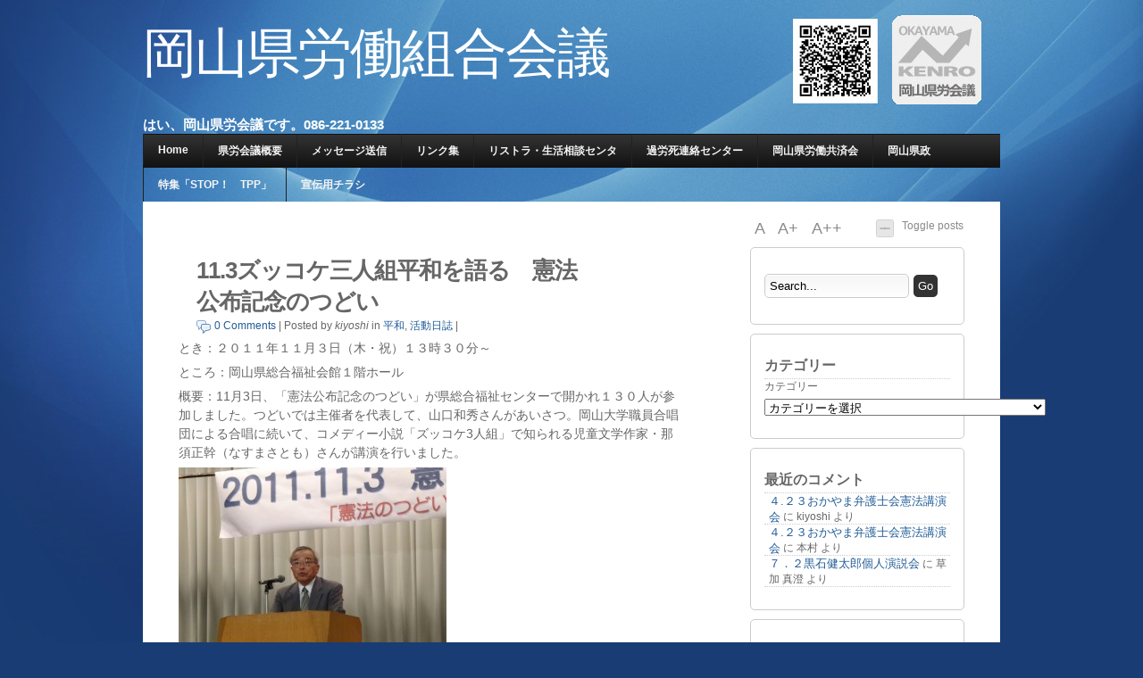

--- FILE ---
content_type: text/html; charset=UTF-8
request_url: http://b.kenro.jp/2011/11/11-3%E3%82%BA%E3%83%83%E3%82%B3%E3%82%B1%E4%B8%89%E4%BA%BA%E7%B5%84%E5%B9%B3%E5%92%8C%E3%82%92%E8%AA%9E%E3%82%8B%E3%80%80%E6%86%B2%E6%B3%95%E5%85%AC%E5%B8%83%E8%A8%98%E5%BF%B5%E3%81%AE%E3%81%A4/
body_size: 134540
content:
<!DOCTYPE html PUBLIC "-//W3C//DTD XHTML 1.0 Transitional//EN" "http://www.w3.org/TR/xhtml1/DTD/xhtml1-transitional.dtd">
<html xmlns="http://www.w3.org/1999/xhtml" lang="ja">

<head profile="http://gmpg.org/xfn/11">
<meta http-equiv="Content-Type" content="text/html; charset=UTF-8" />
<title>11.3ズッコケ三人組平和を語る　憲法公布記念のつどい | 岡山県労働組合会議</title>
<link rel="stylesheet" href="http://b.kenro.jp/wp-content/themes/jq/style.css" type="text/css" media="screen" />
<link rel="alternate" type="application/rss+xml" title="RSS Feed" href="http://b.kenro.jp/feed/" />
<link rel="pingback" href="http://b.kenro.jp/xmlrpc.php" />
<script type="text/javascript" src="http://b.kenro.jp/wp-content/themes/jq/lib/js/jquery.js"></script>
<script type="text/javascript" src="http://b.kenro.jp/wp-content/themes/jq/lib/js/superfish.js"></script>
<script type="text/javascript" src="http://b.kenro.jp/wp-content/themes/jq/lib/js/supersubs.js"></script>
<script type="text/javascript" src="http://b.kenro.jp/wp-content/themes/jq/lib/js/cookies.js"></script>
<script type="text/javascript" src="http://b.kenro.jp/wp-content/themes/jq/lib/js/fontResizer.js"></script>
<script type="text/javascript" src="http://b.kenro.jp/wp-content/themes/jq/lib/js/theme.js"></script>

<style type="text/css">
</style>
<!--[if IE]>
<style type="text/css">
div.date {float:left; position:static; margin:10px 10px 0 0; padding:0;}
div.preview {margin:15px 0;}
.comment-link {background:none;}
#search-submit {margin: 10px 0 0 0; height: 28px;}
</style>
<![endif]-->
<!-- wp_head -->

<!-- All in One SEO Pack 2.4.5.1 by Michael Torbert of Semper Fi Web Design[287,336] -->
<meta name="description"  content="とき：２０１１年１１月３日（木・祝）１３時３０分～ ところ：岡山県総合福祉会館１階ホール 概要：11月3日、「憲法公布記念のつどい」が県総合福祉センターで開かれ１３０人が参加しました。つどいでは主催者を代表して、山口和秀さんがあいさつ。岡山大学職員合唱団による合唱に続いて、コメディー小説「ズッコケ3人組」で知られる児童文学作家・那須正幹（なすまさとも）さんが講演を行いました。 主催者挨拶をする山口和秀さん" />

<meta name="keywords"  content="ズッコケ三人組,広島の原爆,憲法公布記念のつどい,那須正幹,１１．３憲法公布記念" />

<link rel="canonical" href="http://b.kenro.jp/2011/11/11-3ズッコケ三人組平和を語る　憲法公布記念のつ/" />
<!-- /all in one seo pack -->
<link rel='dns-prefetch' href='//s.w.org' />
<link rel="alternate" type="application/rss+xml" title="岡山県労働組合会議 &raquo; 11.3ズッコケ三人組平和を語る　憲法公布記念のつどい のコメントのフィード" href="http://b.kenro.jp/2011/11/11-3%e3%82%ba%e3%83%83%e3%82%b3%e3%82%b1%e4%b8%89%e4%ba%ba%e7%b5%84%e5%b9%b3%e5%92%8c%e3%82%92%e8%aa%9e%e3%82%8b%e3%80%80%e6%86%b2%e6%b3%95%e5%85%ac%e5%b8%83%e8%a8%98%e5%bf%b5%e3%81%ae%e3%81%a4/feed/" />
		<script type="text/javascript">
			window._wpemojiSettings = {"baseUrl":"https:\/\/s.w.org\/images\/core\/emoji\/11\/72x72\/","ext":".png","svgUrl":"https:\/\/s.w.org\/images\/core\/emoji\/11\/svg\/","svgExt":".svg","source":{"concatemoji":"http:\/\/b.kenro.jp\/wp-includes\/js\/wp-emoji-release.min.js?ver=4.9.26"}};
			!function(e,a,t){var n,r,o,i=a.createElement("canvas"),p=i.getContext&&i.getContext("2d");function s(e,t){var a=String.fromCharCode;p.clearRect(0,0,i.width,i.height),p.fillText(a.apply(this,e),0,0);e=i.toDataURL();return p.clearRect(0,0,i.width,i.height),p.fillText(a.apply(this,t),0,0),e===i.toDataURL()}function c(e){var t=a.createElement("script");t.src=e,t.defer=t.type="text/javascript",a.getElementsByTagName("head")[0].appendChild(t)}for(o=Array("flag","emoji"),t.supports={everything:!0,everythingExceptFlag:!0},r=0;r<o.length;r++)t.supports[o[r]]=function(e){if(!p||!p.fillText)return!1;switch(p.textBaseline="top",p.font="600 32px Arial",e){case"flag":return s([55356,56826,55356,56819],[55356,56826,8203,55356,56819])?!1:!s([55356,57332,56128,56423,56128,56418,56128,56421,56128,56430,56128,56423,56128,56447],[55356,57332,8203,56128,56423,8203,56128,56418,8203,56128,56421,8203,56128,56430,8203,56128,56423,8203,56128,56447]);case"emoji":return!s([55358,56760,9792,65039],[55358,56760,8203,9792,65039])}return!1}(o[r]),t.supports.everything=t.supports.everything&&t.supports[o[r]],"flag"!==o[r]&&(t.supports.everythingExceptFlag=t.supports.everythingExceptFlag&&t.supports[o[r]]);t.supports.everythingExceptFlag=t.supports.everythingExceptFlag&&!t.supports.flag,t.DOMReady=!1,t.readyCallback=function(){t.DOMReady=!0},t.supports.everything||(n=function(){t.readyCallback()},a.addEventListener?(a.addEventListener("DOMContentLoaded",n,!1),e.addEventListener("load",n,!1)):(e.attachEvent("onload",n),a.attachEvent("onreadystatechange",function(){"complete"===a.readyState&&t.readyCallback()})),(n=t.source||{}).concatemoji?c(n.concatemoji):n.wpemoji&&n.twemoji&&(c(n.twemoji),c(n.wpemoji)))}(window,document,window._wpemojiSettings);
		</script>
		<style type="text/css">
img.wp-smiley,
img.emoji {
	display: inline !important;
	border: none !important;
	box-shadow: none !important;
	height: 1em !important;
	width: 1em !important;
	margin: 0 .07em !important;
	vertical-align: -0.1em !important;
	background: none !important;
	padding: 0 !important;
}
</style>
<link rel='stylesheet' id='contact-form-7-css'  href='http://b.kenro.jp/wp-content/plugins/contact-form-7/includes/css/styles.css?ver=5.0.1' type='text/css' media='all' />
<link rel='stylesheet' id='reaction_buttons_css-css'  href='http://b.kenro.jp/wp-content/plugins/reaction-buttons/reaction_buttons.css?ver=4.9.26' type='text/css' media='all' />
<script type='text/javascript' src='http://b.kenro.jp/wp-includes/js/jquery/jquery.js?ver=1.12.4'></script>
<script type='text/javascript' src='http://b.kenro.jp/wp-includes/js/jquery/jquery-migrate.min.js?ver=1.4.1'></script>
<!--[if lt IE 8]>
<script type='text/javascript' src='http://b.kenro.jp/wp-includes/js/json2.min.js?ver=2015-05-03'></script>
<![endif]-->
<link rel='https://api.w.org/' href='http://b.kenro.jp/wp-json/' />
<link rel="EditURI" type="application/rsd+xml" title="RSD" href="http://b.kenro.jp/xmlrpc.php?rsd" />
<link rel="wlwmanifest" type="application/wlwmanifest+xml" href="http://b.kenro.jp/wp-includes/wlwmanifest.xml" /> 
<link rel='prev' title='11.02　早朝宣伝' href='http://b.kenro.jp/2011/11/11-02%e3%80%80%e6%97%a9%e6%9c%9d%e5%ae%a3%e4%bc%9d/' />
<link rel='next' title='11.04　岡山県労働学校第4講義' href='http://b.kenro.jp/2011/11/11-04%e3%80%80%e5%b2%a1%e5%b1%b1%e7%9c%8c%e5%8a%b4%e5%83%8d%e5%ad%a6%e6%a0%a1%e7%ac%ac4%e8%ac%9b%e7%be%a9/' />
<meta name="generator" content="WordPress 4.9.26" />
<link rel='shortlink' href='http://b.kenro.jp/?p=3964' />
<link rel="alternate" type="application/json+oembed" href="http://b.kenro.jp/wp-json/oembed/1.0/embed?url=http%3A%2F%2Fb.kenro.jp%2F2011%2F11%2F11-3%25e3%2582%25ba%25e3%2583%2583%25e3%2582%25b3%25e3%2582%25b1%25e4%25b8%2589%25e4%25ba%25ba%25e7%25b5%2584%25e5%25b9%25b3%25e5%2592%258c%25e3%2582%2592%25e8%25aa%259e%25e3%2582%258b%25e3%2580%2580%25e6%2586%25b2%25e6%25b3%2595%25e5%2585%25ac%25e5%25b8%2583%25e8%25a8%2598%25e5%25bf%25b5%25e3%2581%25ae%25e3%2581%25a4%2F" />
<link rel="alternate" type="text/xml+oembed" href="http://b.kenro.jp/wp-json/oembed/1.0/embed?url=http%3A%2F%2Fb.kenro.jp%2F2011%2F11%2F11-3%25e3%2582%25ba%25e3%2583%2583%25e3%2582%25b3%25e3%2582%25b1%25e4%25b8%2589%25e4%25ba%25ba%25e7%25b5%2584%25e5%25b9%25b3%25e5%2592%258c%25e3%2582%2592%25e8%25aa%259e%25e3%2582%258b%25e3%2580%2580%25e6%2586%25b2%25e6%25b3%2595%25e5%2585%25ac%25e5%25b8%2583%25e8%25a8%2598%25e5%25bf%25b5%25e3%2581%25ae%25e3%2581%25a4%2F&#038;format=xml" />

<!-- Comment Rating plugin Version: 2.9.25 by Bob King, http://wealthynetizen.com/, dynamic comment voting & styling. --> 
<style type="text/css" media="screen">
   .ckrating_highly_rated {background-color:#FFFFCC !important;}
   .ckrating_poorly_rated {opacity:0.6;filter:alpha(opacity=60) !important;}
   .ckrating_hotly_debated {background-color:#FFF0F5 !important;}
</style>


	<!-- Added by EventCalendar plugin. Version 3.1.4 -->
	<script type='text/javascript' src='http://b.kenro.jp/wp-content/plugins/event-calendar/xmlhttprequest.js'></script>
	<script type='text/javascript' src='http://b.kenro.jp/wp-content/plugins/event-calendar/ec3.js'></script>
	<script type='text/javascript'><!--
	ec3.start_of_week=1;
	ec3.month_of_year=new Array('1月','2月','3月','4月','5月','6月','7月','8月','9月','10月','11月','12月');
	ec3.month_abbrev=new Array('1月','2月','3月','4月','5月','6月','7月','8月','9月','10月','11月','12月');
	ec3.myfiles='http://b.kenro.jp/wp-content/plugins/event-calendar';
	ec3.home='http://b.kenro.jp';
	ec3.hide_logo=1;
	ec3.viewpostsfor="View posts for %1$s %2$s";
	// --></script>

<style type='text/css' media='screen'>
@import url(http://b.kenro.jp/wp-content/plugins/event-calendar/ec3.css);
.ec3_ec {
 background-image:url(http://b.kenro.jp/wp-content/plugins/event-calendar/ec.png) !IMPORTANT;
 background-image:none;
 filter:progid:DXImageTransform.Microsoft.AlphaImageLoader(src='http://b.kenro.jp/wp-content/plugins/event-calendar/ec.png');
}
</style>

<link rel="alternate" media="handheld" type="text/html" href="http://b.kenro.jp/2011/11/11-3%E3%82%BA%E3%83%83%E3%82%B3%E3%82%B1%E4%B8%89%E4%BA%BA%E7%B5%84%E5%B9%B3%E5%92%8C%E3%82%92%E8%AA%9E%E3%82%8B%E3%80%80%E6%86%B2%E6%B3%95%E5%85%AC%E5%B8%83%E8%A8%98%E5%BF%B5%E3%81%AE%E3%81%A4/" />
	<script	type='text/javascript'><!--
	function reaction_buttons_increment_button_ajax(post_id, button){
		var already_voted_text = 'すでに、ご投票いただいているようです。右サイドバー下部に集計表示中です。今後ともよろしくおねがいいたします。';
		var only_one_vote = true;
		var show_after_votes = true;
		var use_as_counter = false;
		var use_percentages = false;
		var buttons = [0,1,2,3,4];

		if(!use_as_counter && jQuery("#reaction_buttons_post" + post_id + " .reaction_button_" + button).hasClass('voted')){
			return;
		}

		if(!use_as_counter){
			// remove the href attribute before sending the request to make
			// sure no one votes more than once by clicking ten times fast
			if(only_one_vote){
				// remove all the onclicks from the posts and replace it by the
				// alert not to vote twice if set
				if(already_voted_text){
					jQuery("#reaction_buttons_post" + post_id + " .reaction_button").attr('onclick', 'javascript:alert(\'' + already_voted_text + '\');');
				}
				else{
					jQuery("#reaction_buttons_post" + post_id + " .reaction_button").removeAttr('onclick');
				}
			}
			else{
				// remove/replace only on the clicked button
				if(already_voted_text){
					jQuery("#reaction_buttons_post" + post_id + " .reaction_button_" + button).attr('onclick', 'javascript:alert(\'' + already_voted_text + '\');');
				}
				else{
					jQuery("#reaction_buttons_post" + post_id + " .reaction_button_" + button).removeAttr('onclick');
				}
			}
		}
		jQuery.ajax({
				type: "post",url: "http://b.kenro.jp/wp-admin/admin-ajax.php", dataType: 'json',
					data: { action: 'reaction_buttons_increment_button_php', post_id: post_id, button: button, _ajax_nonce: '78d93e3b75' },
					success: function(data){
						if(use_percentages){
							var i;
							var b;
							for(i = 0; i < buttons.length; ++i){
								b = buttons[i];
								jQuery("#reaction_buttons_post" + post_id + " .reaction_button_" + b + " .count_number").html(data['percentage'][b]);
							}
						}
                        else if(show_after_votes){
							var i;
							var b;
							for(i = 0; i < buttons.length; ++i){
								b = buttons[i];
								jQuery("#reaction_buttons_post" + post_id + " .reaction_button_" + b + " .count_number").html(data['counts'][b]);
							}
						}
						else{
							jQuery("#reaction_buttons_post" + post_id + " .reaction_button_" + button + " .count_number").html(data['count']);
						}
						if(only_one_vote){
							jQuery("#reaction_buttons_post" + post_id + " .reaction_button").addClass('voted');
							jQuery("#reaction_buttons_post" + post_id + " .reaction_button_" + button).addClass('rb_chosen');
						}
						else{
							jQuery("#reaction_buttons_post" + post_id + " .reaction_button_" + button).addClass('voted');
						}
                        if(show_after_votes){
							jQuery("#reaction_buttons_post" + post_id + " .reaction_button .braces").removeAttr('style');
						}
					}
			});
		}
	--></script>
	<style data-context="foundation-flickity-css">/*! Flickity v2.0.2
http://flickity.metafizzy.co
---------------------------------------------- */.flickity-enabled{position:relative}.flickity-enabled:focus{outline:0}.flickity-viewport{overflow:hidden;position:relative;height:100%}.flickity-slider{position:absolute;width:100%;height:100%}.flickity-enabled.is-draggable{-webkit-tap-highlight-color:transparent;tap-highlight-color:transparent;-webkit-user-select:none;-moz-user-select:none;-ms-user-select:none;user-select:none}.flickity-enabled.is-draggable .flickity-viewport{cursor:move;cursor:-webkit-grab;cursor:grab}.flickity-enabled.is-draggable .flickity-viewport.is-pointer-down{cursor:-webkit-grabbing;cursor:grabbing}.flickity-prev-next-button{position:absolute;top:50%;width:44px;height:44px;border:none;border-radius:50%;background:#fff;background:hsla(0,0%,100%,.75);cursor:pointer;-webkit-transform:translateY(-50%);transform:translateY(-50%)}.flickity-prev-next-button:hover{background:#fff}.flickity-prev-next-button:focus{outline:0;box-shadow:0 0 0 5px #09F}.flickity-prev-next-button:active{opacity:.6}.flickity-prev-next-button.previous{left:10px}.flickity-prev-next-button.next{right:10px}.flickity-rtl .flickity-prev-next-button.previous{left:auto;right:10px}.flickity-rtl .flickity-prev-next-button.next{right:auto;left:10px}.flickity-prev-next-button:disabled{opacity:.3;cursor:auto}.flickity-prev-next-button svg{position:absolute;left:20%;top:20%;width:60%;height:60%}.flickity-prev-next-button .arrow{fill:#333}.flickity-page-dots{position:absolute;width:100%;bottom:-25px;padding:0;margin:0;list-style:none;text-align:center;line-height:1}.flickity-rtl .flickity-page-dots{direction:rtl}.flickity-page-dots .dot{display:inline-block;width:10px;height:10px;margin:0 8px;background:#333;border-radius:50%;opacity:.25;cursor:pointer}.flickity-page-dots .dot.is-selected{opacity:1}</style><style data-context="foundation-slideout-css">.slideout-menu{position:fixed;left:0;top:0;bottom:0;right:auto;z-index:0;width:256px;overflow-y:auto;-webkit-overflow-scrolling:touch;display:none}.slideout-menu.pushit-right{left:auto;right:0}.slideout-panel{position:relative;z-index:1;will-change:transform}.slideout-open,.slideout-open .slideout-panel,.slideout-open body{overflow:hidden}.slideout-open .slideout-menu{display:block}.pushit{display:none}</style>		<style type="text/css">.recentcomments a{display:inline !important;padding:0 !important;margin:0 !important;}</style>
		<style type="text/css">.broken_link, a.broken_link {
	text-decoration: line-through;
}</style><style>.ios7.web-app-mode.has-fixed header{ background-color: rgba(3,122,221,.88);}</style>		<style type="text/css" id="wp-custom-css">
			/*
ここに独自の CSS を追加することができます。

詳しくは上のヘルプアイコンをクリックしてください。
*/
/* addtional CSS */
.gr{
width:100%;
overflow:hidden;
margin-bottom:10px;
}

.gr img{
border:0;
margin:0 0 4px 0;
background:transparent;
}
.gr a{
border-style:none;
}

.gr a:hover{
border-style:none;
}		</style>
	</head>
<body>
<div id="outline">
<div id="blog-line">
<!-- blog title and tag line -->
<h1><a href="http://b.kenro.jp">岡山県労働組合会議</a></h1>
<h2> はい、岡山県労会議です。086-221-0133</h2>
</div>
<!-- page navigation -->
<div id="nav" class="clearfix">
<ul class="sf-menu">
<li class="page_item "><a href="http://b.kenro.jp">Home</a></li>
<li class="page_item page-item-2"><a href="http://b.kenro.jp/about/">県労会議概要</a></li>
<li class="page_item page-item-3"><a href="http://b.kenro.jp/%e3%83%a1%e3%83%83%e3%82%bb%e3%83%bc%e3%82%b8%e9%80%81%e4%bf%a1/">メッセージ送信</a></li>
<li class="page_item page-item-16"><a href="http://b.kenro.jp/%e3%83%aa%e3%83%b3%e3%82%af%e9%9b%86/">リンク集</a></li>
<li class="page_item page-item-18"><a href="http://b.kenro.jp/%e3%83%aa%e3%82%b9%e3%83%88%e3%83%a9%e3%83%bb%e7%94%9f%e6%b4%bb%e7%9b%b8%e8%ab%87%e3%82%bb%e3%83%b3%e3%82%bf/">リストラ・生活相談センタ</a></li>
<li class="page_item page-item-65"><a href="http://b.kenro.jp/%e9%81%8e%e5%8a%b4%e6%ad%bb%e3%82%bb%e3%83%b3%e3%82%bf%e3%83%bc/">過労死連絡センター</a></li>
<li class="page_item page-item-67"><a href="http://b.kenro.jp/%e5%8a%b4%e5%83%8d%e5%85%b1%e6%b8%88/">岡山県労働共済会</a></li>
<li class="page_item page-item-5105"><a href="http://b.kenro.jp/%e5%b2%a1%e5%b1%b1%e7%9c%8c%e6%94%bf/">岡山県政</a></li>
<li class="page_item page-item-7871"><a href="http://b.kenro.jp/%e7%89%b9%e9%9b%86%e3%80%8cstop%ef%bc%81%e3%80%80tpp%e3%80%8d/">特集「STOP！　TPP」</a></li>
<li class="page_item page-item-8791"><a href="http://b.kenro.jp/%e5%ae%a3%e4%bc%9d%e7%94%a8%e3%83%81%e3%83%a9%e3%82%b7/">宣伝用チラシ</a></li>
			
</ul>
<ul id="mail_rss">
<!--<li><a href="http://b.kenro.jp/feed/">RSS</a></li>//-->
</ul>			
</div>
<!-- ending header template -->
<div id="content" class="clearfix">
<div id="right">
<p id="toggle-all"><a href="#" id="toggle" class="hide-all">Toggle posts</a></p>
<p id="font-resize">
<a id="default" href="#">A </a><a id="larger" href="#">A+ </a><a id="largest" href="#">A++</a>
</p>
<!-- widget -->
<div id="search-3" class="widget"><!-- custom search form -->
<div id="searchform" class="clearfix">
	<form method="get" action="http://b.kenro.jp/">
		<input type="text" name="s" id="search" value="Search..." onfocus="if (this.value == 'Search...') {this.value = '';}" onblur="if (this.value == '') {this.value = 'Search...';}" /><input type="submit" id="search-submit" class="submit" name="submit" value="Go" />
	</form>
</div>
</div><div id="categories-4" class="widget"><h4>カテゴリー</h4><form action="http://b.kenro.jp" method="get"><label class="screen-reader-text" for="cat">カテゴリー</label><select  name='cat' id='cat' class='postform' >
	<option value='-1'>カテゴリーを選択</option>
	<option class="level-0" value="1738">1.3[&nbsp;&nbsp;(1)</option>
	<option class="level-0" value="2032">10.3アベ政治を許さないプラスター行動&nbsp;&nbsp;(1)</option>
	<option class="level-0" value="1592">2.18地域総行動&nbsp;&nbsp;(1)</option>
	<option class="level-0" value="1888">3.11への祈り&nbsp;&nbsp;(1)</option>
	<option class="level-0" value="2090">3.1ビキニデー&nbsp;&nbsp;(1)</option>
	<option class="level-0" value="1761">3.8国際女性デー&nbsp;&nbsp;(3)</option>
	<option class="level-0" value="1903">5.3憲法集会県民のつどい&nbsp;&nbsp;(1)</option>
	<option class="level-0" value="2113">5.3輝け憲法集会&nbsp;&nbsp;(1)</option>
	<option class="level-0" value="1991">6.22最賃引き上げ中央行動&nbsp;&nbsp;(1)</option>
	<option class="level-0" value="1807">6.5総がかり行動&nbsp;&nbsp;(1)</option>
	<option class="level-0" value="2151">8.15終戦記念日&nbsp;&nbsp;(1)</option>
	<option class="level-0" value="1684">8.30国会包囲連帯行動岡山&nbsp;&nbsp;(1)</option>
	<option class="level-0" value="1833">8.3アベ政治は許さない&nbsp;&nbsp;(1)</option>
	<option class="level-0" value="2143">8.8&nbsp;&nbsp;(1)</option>
	<option class="level-0" value="1840">9.16金曜イレブンアクション&nbsp;&nbsp;(1)</option>
	<option class="level-0" value="1843">9.23県人事委員会要請&nbsp;&nbsp;(1)</option>
	<option class="level-0" value="2056">9条改憲&nbsp;&nbsp;(1)</option>
	<option class="level-0" value="1581">ILO条約&nbsp;&nbsp;(1)</option>
	<option class="level-0" value="1614">JAL不当解雇撤回&nbsp;&nbsp;(3)</option>
	<option class="level-0" value="1751">JAL争議&nbsp;&nbsp;(1)</option>
	<option class="level-0" value="1099">JAL争議支援&nbsp;&nbsp;(4)</option>
	<option class="level-0" value="1612">JAL原告団&nbsp;&nbsp;(3)</option>
	<option class="level-0" value="1254">JAL宣伝&nbsp;&nbsp;(10)</option>
	<option class="level-0" value="2127">JA岡山中央会&nbsp;&nbsp;(1)</option>
	<option class="level-0" value="1782">JR福知山線脱線事故を問う集会&nbsp;&nbsp;(1)</option>
	<option class="level-0" value="1611">JR福知山脱線事故を問う集会&nbsp;&nbsp;(1)</option>
	<option class="level-0" value="1613">JR西日本&nbsp;&nbsp;(1)</option>
	<option class="level-0" value="1609">NPT再検討会議壮行会&nbsp;&nbsp;(1)</option>
	<option class="level-0" value="1722">STOP原発再稼働&nbsp;&nbsp;(1)</option>
	<option class="level-0" value="1650">Stop戦争法岡山の会&nbsp;&nbsp;(1)</option>
	<option class="level-0" value="1686">STOP戦争法岡山の会宣伝&nbsp;&nbsp;(1)</option>
	<option class="level-0" value="500">TPP&nbsp;&nbsp;(1)</option>
	<option class="level-0" value="1689">あいば野大集会&nbsp;&nbsp;(1)</option>
	<option class="level-0" value="1856">あかいわメッセ&nbsp;&nbsp;(1)</option>
	<option class="level-0" value="2071">いきいきフェスタ&nbsp;&nbsp;(1)</option>
	<option class="level-0" value="1866">いのちと健康を守る県センター&nbsp;&nbsp;(1)</option>
	<option class="level-0" value="1676">うちわでアクション&nbsp;&nbsp;(1)</option>
	<option class="level-0" value="1678">うちわでアクション第２弾&nbsp;&nbsp;(1)</option>
	<option class="level-0" value="1811">おかやまいっぽん&nbsp;&nbsp;(7)</option>
	<option class="level-0" value="1999">おかやまいっぽんトークイベント&nbsp;&nbsp;(2)</option>
	<option class="level-0" value="1855">おかやまいっぽん政策懇談会&nbsp;&nbsp;(1)</option>
	<option class="level-0" value="1801">おかやま人権２１&nbsp;&nbsp;(1)</option>
	<option class="level-0" value="1723">おしどりマコ・ケン&nbsp;&nbsp;(1)</option>
	<option class="level-0" value="725">お知らせ&nbsp;&nbsp;(21)</option>
	<option class="level-0" value="355">じん肺キャラバン&nbsp;&nbsp;(2)</option>
	<option class="level-0" value="1750">はたらくものの命と健康&nbsp;&nbsp;(1)</option>
	<option class="level-0" value="1626">わくわく初級講座開講式&nbsp;&nbsp;(1)</option>
	<option class="level-0" value="1671">アベ政治は許さない&nbsp;&nbsp;(3)</option>
	<option class="level-0" value="1739">アベ政治は許さないプラスター掲示&nbsp;&nbsp;(1)</option>
	<option class="level-0" value="1760">アベ政治は許さないプラスター掲示行動&nbsp;&nbsp;(1)</option>
	<option class="level-0" value="1907">アベ政治を許さない&nbsp;&nbsp;(1)</option>
	<option class="level-0" value="2120">アベ政治を許さないプラスターアクション&nbsp;&nbsp;(1)</option>
	<option class="level-0" value="1885">アベ政治を許さないプラスター宣伝&nbsp;&nbsp;(1)</option>
	<option class="level-0" value="1864">アベ政治を許さないプラスター行動&nbsp;&nbsp;(7)</option>
	<option class="level-0" value="2049">イレブンアクション&nbsp;&nbsp;(1)</option>
	<option class="level-0" value="1599">イレブンアクションおかやま&nbsp;&nbsp;(1)</option>
	<option class="level-0" value="1993">オール沖縄連帯集会&nbsp;&nbsp;(1)</option>
	<option class="level-0" value="1775">カキ船反対闘争&nbsp;&nbsp;(1)</option>
	<option class="level-0" value="1728">ガイドライン&nbsp;&nbsp;(1)</option>
	<option class="level-0" value="1820">クロケン応援隊&nbsp;&nbsp;(1)</option>
	<option class="level-0" value="1595">コンパクトシティー&nbsp;&nbsp;(1)</option>
	<option class="level-0" value="2123">ジェンダー平等&nbsp;&nbsp;(1)</option>
	<option class="level-0" value="173">スケジュール&nbsp;&nbsp;(4)</option>
	<option class="level-0" value="1865">スケジュール変更&nbsp;&nbsp;(1)</option>
	<option class="level-0" value="1884">スケジュール更新&nbsp;&nbsp;(2)</option>
	<option class="level-0" value="1990">ストップ戦争法総がかり岡山実行委員会&nbsp;&nbsp;(1)</option>
	<option class="level-0" value="1697">ストップ！戦争法総がかり岡山実行委員会&nbsp;&nbsp;(2)</option>
	<option class="level-0" value="2024">ストレスチェック&nbsp;&nbsp;(1)</option>
	<option class="level-0" value="2105">ディーセントワークデー&nbsp;&nbsp;(1)</option>
	<option class="level-0" value="362">ディーセントワーク宣伝&nbsp;&nbsp;(3)</option>
	<option class="level-0" value="1627">ナースウェーブ&nbsp;&nbsp;(1)</option>
	<option class="level-0" value="15">ニュース&nbsp;&nbsp;(504)</option>
	<option class="level-0" value="1823">バングラディッシュ&nbsp;&nbsp;(1)</option>
	<option class="level-0" value="294">パート・臨時労組連絡会&nbsp;&nbsp;(1)</option>
	<option class="level-0" value="2016">ピースバルーン&nbsp;&nbsp;(1)</option>
	<option class="level-0" value="1754">ブラックスミス&nbsp;&nbsp;(1)</option>
	<option class="level-0" value="1275">ブラック企業&nbsp;&nbsp;(1)</option>
	<option class="level-0" value="2106">ブルーインパルス&nbsp;&nbsp;(1)</option>
	<option class="level-0" value="1658">ホワイトアクション&nbsp;&nbsp;(1)</option>
	<option class="level-0" value="2148">ボランティア&nbsp;&nbsp;(1)</option>
	<option class="level-0" value="1714">マイナンバー&nbsp;&nbsp;(1)</option>
	<option class="level-0" value="1904">マイノリティー学習会&nbsp;&nbsp;(1)</option>
	<option class="level-0" value="1586">マツダ&nbsp;&nbsp;(1)</option>
	<option class="level-0" value="2021">ミサイル防衛&nbsp;&nbsp;(1)</option>
	<option class="level-0" value="1743">リストラ&nbsp;&nbsp;(1)</option>
	<option class="level-0" value="24">リストラ・生活支援センター&nbsp;&nbsp;(8)</option>
	<option class="level-0" value="1630">ロタール・クリップマン&nbsp;&nbsp;(1)</option>
	<option class="level-0" value="1851">三上智恵映画監督&nbsp;&nbsp;(1)</option>
	<option class="level-0" value="1604">上関原発を立てさせない山口県集会&nbsp;&nbsp;(1)</option>
	<option class="level-0" value="1871">不当逮捕に抗議する怒りの集会&nbsp;&nbsp;(1)</option>
	<option class="level-0" value="2152">不戦の誓い&nbsp;&nbsp;(1)</option>
	<option class="level-0" value="1810">中区決起集会&nbsp;&nbsp;(1)</option>
	<option class="level-0" value="1989">中国ブロック・最賃キャラバン&nbsp;&nbsp;(1)</option>
	<option class="level-0" value="1772">中国ブロック原水協学校&nbsp;&nbsp;(1)</option>
	<option class="level-0" value="1652">中国ブロック最賃キャラバン&nbsp;&nbsp;(2)</option>
	<option class="level-0" value="1992">中国ブロック最賃要請&nbsp;&nbsp;(1)</option>
	<option class="level-0" value="273">中国ブロック総会&nbsp;&nbsp;(1)</option>
	<option class="level-0" value="1778">九州地方熊本・大分大震災募金&nbsp;&nbsp;(1)</option>
	<option class="level-0" value="1104">井上英夫&nbsp;&nbsp;(1)</option>
	<option class="level-0" value="2102">京橋朝市憲法宣伝&nbsp;&nbsp;(1)</option>
	<option class="level-0" value="2044">人権と文化のつどい&nbsp;&nbsp;(1)</option>
	<option class="level-0" value="1988">人権２１総会&nbsp;&nbsp;(1)</option>
	<option class="level-0" value="1607">人間裁判をさせる会&nbsp;&nbsp;(1)</option>
	<option class="level-0" value="406">介護ウェーブ&nbsp;&nbsp;(1)</option>
	<option class="level-0" value="1593">介護報酬引き下げ&nbsp;&nbsp;(1)</option>
	<option class="level-0" value="2097">介護学習会＆宣伝&nbsp;&nbsp;(1)</option>
	<option class="level-0" value="1770">伊原木県政の特徴&nbsp;&nbsp;(1)</option>
	<option class="level-0" value="1241">伊方原発&nbsp;&nbsp;(3)</option>
	<option class="level-0" value="1781">伊方原発再稼働を許さない４．２３in松山集会&nbsp;&nbsp;(1)</option>
	<option class="level-0" value="1648">伊方原発再稼働反対集会&nbsp;&nbsp;(1)</option>
	<option class="level-0" value="25">会議記録&nbsp;&nbsp;(8)</option>
	<option class="level-0" value="1898">倉敷民商を支援する会&nbsp;&nbsp;(1)</option>
	<option class="level-0" value="1596">倉敷民商弾圧事件&nbsp;&nbsp;(3)</option>
	<option class="level-0" value="2155">倉敷真備&nbsp;&nbsp;(1)</option>
	<option class="level-0" value="1867">健康講座&nbsp;&nbsp;(2)</option>
	<option class="level-0" value="889">備前市&nbsp;&nbsp;(1)</option>
	<option class="level-0" value="1875">働き方改革&nbsp;&nbsp;(1)</option>
	<option class="level-0" value="2059">働くものの命と健康岡山県センター総会&nbsp;&nbsp;(1)</option>
	<option class="level-0" value="1787">全労連中国ブロック労働相談員養成講座&nbsp;&nbsp;(1)</option>
	<option class="level-0" value="1806">全労連中国ブロック最賃キャラバン&nbsp;&nbsp;(1)</option>
	<option class="level-0" value="1831">全労連大会&nbsp;&nbsp;(1)</option>
	<option class="level-0" value="1687">全労連統一行動昼休み宣伝&nbsp;&nbsp;(1)</option>
	<option class="level-0" value="2004">全労連評議員会&nbsp;&nbsp;(1)</option>
	<option class="level-0" value="2154">全国災対連&nbsp;&nbsp;(1)</option>
	<option class="level-0" value="2042">全国統一行動日&nbsp;&nbsp;(1)</option>
	<option class="level-0" value="1679">全国１００万人総行動&nbsp;&nbsp;(1)</option>
	<option class="level-0" value="1239">公務共闘&nbsp;&nbsp;(1)</option>
	<option class="level-0" value="405">公契約キャラバン&nbsp;&nbsp;(16)</option>
	<option class="level-0" value="1873">公契約キャラバンのまとめ&nbsp;&nbsp;(1)</option>
	<option class="level-0" value="295">公契約条例&nbsp;&nbsp;(2)</option>
	<option class="level-0" value="19">公契約運動&nbsp;&nbsp;(18)</option>
	<option class="level-0" value="1901">共謀罪学習会&nbsp;&nbsp;(1)</option>
	<option class="level-0" value="1905">共謀罪宣伝&nbsp;&nbsp;(2)</option>
	<option class="level-0" value="2023">共謀罪廃止宣伝&nbsp;&nbsp;(2)</option>
	<option class="level-0" value="1897">共謀罪署名宣伝&nbsp;&nbsp;(1)</option>
	<option class="level-0" value="1893">共謀罪阻止宣伝&nbsp;&nbsp;(3)</option>
	<option class="level-0" value="1800">出生率２．８１倍&nbsp;&nbsp;(1)</option>
	<option class="level-0" value="1125">則武弁護士&nbsp;&nbsp;(1)</option>
	<option class="level-0" value="2045">前川喜平&nbsp;&nbsp;(1)</option>
	<option class="level-0" value="230">労働学校&nbsp;&nbsp;(4)</option>
	<option class="level-0" value="1653">労働局&nbsp;&nbsp;(1)</option>
	<option class="level-0" value="1899">労働法制の規制緩和に反対する宣伝&nbsp;&nbsp;(2)</option>
	<option class="level-0" value="2039">労働法制学習会&nbsp;&nbsp;(1)</option>
	<option class="level-0" value="1583">労働法制規制緩和&nbsp;&nbsp;(2)</option>
	<option class="level-0" value="1619">労働相談員研修会&nbsp;&nbsp;(1)</option>
	<option class="level-0" value="1745">労働移動支援助成金&nbsp;&nbsp;(1)</option>
	<option class="level-0" value="1887">労働組合たんけん隊&nbsp;&nbsp;(1)</option>
	<option class="level-0" value="2015">北九州豪雨災害義援金&nbsp;&nbsp;(1)</option>
	<option class="level-0" value="2133">北海道新聞&nbsp;&nbsp;(1)</option>
	<option class="level-0" value="1659">医療労働者&nbsp;&nbsp;(1)</option>
	<option class="level-0" value="1601">医療社会保障制度拡充&nbsp;&nbsp;(1)</option>
	<option class="level-0" value="2132">南スーダン&nbsp;&nbsp;(1)</option>
	<option class="level-0" value="1749">南野森&nbsp;&nbsp;(1)</option>
	<option class="level-0" value="2117">原水協総会&nbsp;&nbsp;(1)</option>
	<option class="level-0" value="2142">原水爆禁止世界大会&nbsp;&nbsp;(1)</option>
	<option class="level-0" value="2013">原水爆禁止世界大会広島&nbsp;&nbsp;(1)</option>
	<option class="level-0" value="2009">原水爆禁止国際会議&nbsp;&nbsp;(1)</option>
	<option class="level-0" value="2052">原発事故&nbsp;&nbsp;(1)</option>
	<option class="level-0" value="824">原発再稼働&nbsp;&nbsp;(3)</option>
	<option class="level-0" value="1824">参議院選挙結果について&nbsp;&nbsp;(1)</option>
	<option class="level-0" value="2124">吉川春子&nbsp;&nbsp;(1)</option>
	<option class="level-0" value="1724">君島東彦&nbsp;&nbsp;(1)</option>
	<option class="level-0" value="2055">品確法&nbsp;&nbsp;(1)</option>
	<option class="level-0" value="1720">四国電力&nbsp;&nbsp;(1)</option>
	<option class="level-0" value="1717">国保支援金&nbsp;&nbsp;(1)</option>
	<option class="level-0" value="1716">国保財政&nbsp;&nbsp;(1)</option>
	<option class="level-0" value="95">国労&nbsp;&nbsp;(1)</option>
	<option class="level-0" value="1305">国連軍縮週間&nbsp;&nbsp;(1)</option>
	<option class="level-0" value="2010">国際会議&nbsp;&nbsp;(1)</option>
	<option class="level-0" value="2011">国際会議分科会&nbsp;&nbsp;(1)</option>
	<option class="level-0" value="2012">国際会議最終日&nbsp;&nbsp;(1)</option>
	<option class="level-0" value="1861">圧殺の海&nbsp;&nbsp;(1)</option>
	<option class="level-0" value="1386">地域人権研究集会&nbsp;&nbsp;(2)</option>
	<option class="level-0" value="1878">地域人権研究集会第４分科会&nbsp;&nbsp;(1)</option>
	<option class="level-0" value="97">地域総行動&nbsp;&nbsp;(3)</option>
	<option class="level-0" value="2058">地域署名&nbsp;&nbsp;(1)</option>
	<option class="level-0" value="1758">堀内秀夫&nbsp;&nbsp;(1)</option>
	<option class="level-0" value="3">大会&nbsp;&nbsp;(27)</option>
	<option class="level-0" value="66">奈義町&nbsp;&nbsp;(1)</option>
	<option class="level-0" value="2048">奥山峰夫&nbsp;&nbsp;(1)</option>
	<option class="level-0" value="2038">女性の中央集会&nbsp;&nbsp;(1)</option>
	<option class="level-0" value="661">女性の権利&nbsp;&nbsp;(1)</option>
	<option class="level-0" value="1582">女性の賃金&nbsp;&nbsp;(1)</option>
	<option class="level-0" value="21">女性部&nbsp;&nbsp;(13)</option>
	<option class="level-0" value="2026">姜尚中&nbsp;&nbsp;(1)</option>
	<option class="level-0" value="1629">子どもの権利条約&nbsp;&nbsp;(1)</option>
	<option class="level-0" value="114">子どもの貧困&nbsp;&nbsp;(1)</option>
	<option class="level-0" value="2022">学びの広場&nbsp;&nbsp;(1)</option>
	<option class="level-0" value="330">学習&nbsp;&nbsp;(1)</option>
	<option class="level-0" value="622">学習の友&nbsp;&nbsp;(1)</option>
	<option class="level-0" value="1603">学習の友読書会&nbsp;&nbsp;(1)</option>
	<option class="level-0" value="16">学習・宣伝・組織&nbsp;&nbsp;(177)</option>
	<option class="level-0" value="2069">学習会&nbsp;&nbsp;(1)</option>
	<option class="level-0" value="324">安保宣伝&nbsp;&nbsp;(6)</option>
	<option class="level-0" value="2053">安保法制違憲訴訟&nbsp;&nbsp;(1)</option>
	<option class="level-0" value="2084">安倍改憲NO&nbsp;&nbsp;(1)</option>
	<option class="level-0" value="1663">安倍政治に抗議&nbsp;&nbsp;(1)</option>
	<option class="level-0" value="1685">宣伝日&nbsp;&nbsp;(1)</option>
	<option class="level-0" value="2082">小寺隆幸&nbsp;&nbsp;(1)</option>
	<option class="level-0" value="2134">小林基秀氏&nbsp;&nbsp;(1)</option>
	<option class="level-0" value="1786">小林節&nbsp;&nbsp;(1)</option>
	<option class="level-0" value="2047">小森陽一&nbsp;&nbsp;(1)</option>
	<option class="level-0" value="2157">小田川&nbsp;&nbsp;(1)</option>
	<option class="level-0" value="1132">小畑隆資&nbsp;&nbsp;(1)</option>
	<option class="level-0" value="1881">小畑隆資氏講演&nbsp;&nbsp;(1)</option>
	<option class="level-0" value="1731">就職連&nbsp;&nbsp;(1)</option>
	<option class="level-0" value="2051">尾崎孝史&nbsp;&nbsp;(1)</option>
	<option class="level-0" value="1812">山口二郎&nbsp;&nbsp;(1)</option>
	<option class="level-0" value="2128">岡山人権連&nbsp;&nbsp;(1)</option>
	<option class="level-0" value="1709">岡山商工会議所&nbsp;&nbsp;(1)</option>
	<option class="level-0" value="2080">岡山大学&nbsp;&nbsp;(1)</option>
	<option class="level-0" value="2156">岡山市平島&nbsp;&nbsp;(1)</option>
	<option class="level-0" value="1863">岡山市職労７０周年文化祭&nbsp;&nbsp;(1)</option>
	<option class="level-0" value="1828">岡山市被団協平末さん&nbsp;&nbsp;(1)</option>
	<option class="level-0" value="1672">岡山弁護士会&nbsp;&nbsp;(4)</option>
	<option class="level-0" value="724">岡山県中央メーデー&nbsp;&nbsp;(1)</option>
	<option class="level-0" value="1710">岡山県中小企業家同友会&nbsp;&nbsp;(1)</option>
	<option class="level-0" value="1771">岡山県予算&nbsp;&nbsp;(1)</option>
	<option class="level-0" value="1204">岡山県労会議スケジュール&nbsp;&nbsp;(1)</option>
	<option class="level-0" value="465">岡山県医労連&nbsp;&nbsp;(1)</option>
	<option class="level-0" value="1608">岡山県原水協総会&nbsp;&nbsp;(1)</option>
	<option class="level-0" value="2076">岡山県地域人権問題研究集会&nbsp;&nbsp;(1)</option>
	<option class="level-0" value="2077">岡山県地域人権問題研究集会労働分科会&nbsp;&nbsp;(1)</option>
	<option class="level-0" value="1753">岡山県地域人権研究集会&nbsp;&nbsp;(1)</option>
	<option class="level-0" value="1363">岡山県就職連&nbsp;&nbsp;(1)</option>
	<option class="level-0" value="1759">岡山県春闘共闘総決起集会&nbsp;&nbsp;(1)</option>
	<option class="level-0" value="1292">岡山県母親大会&nbsp;&nbsp;(2)</option>
	<option class="level-0" value="2150">岡山県災対連&nbsp;&nbsp;(1)</option>
	<option class="level-0" value="1835">岡山県社保協総会&nbsp;&nbsp;(1)</option>
	<option class="level-0" value="1880">岩国の米軍&nbsp;&nbsp;(1)</option>
	<option class="level-0" value="2041">岩国市&nbsp;&nbsp;(1)</option>
	<option class="level-0" value="1121">川内原発&nbsp;&nbsp;(1)</option>
	<option class="level-0" value="1610">川内原発再稼働&nbsp;&nbsp;(1)</option>
	<option class="level-0" value="1712">川内原発２号機&nbsp;&nbsp;(1)</option>
	<option class="level-0" value="2092">川島聡&nbsp;&nbsp;(1)</option>
	<option class="level-0" value="2025">市民のつどい&nbsp;&nbsp;(1)</option>
	<option class="level-0" value="2057">市民アクション&nbsp;&nbsp;(1)</option>
	<option class="level-0" value="1813">市民連合&nbsp;&nbsp;(1)</option>
	<option class="level-0" value="20">平和&nbsp;&nbsp;(293)</option>
	<option class="level-0" value="2028">平和の波&nbsp;&nbsp;(1)</option>
	<option class="level-0" value="1680">平和をつなぐ瀬戸内市民大集会&nbsp;&nbsp;(1)</option>
	<option class="level-0" value="309">平和行進&nbsp;&nbsp;(9)</option>
	<option class="level-0" value="2139">平和行進引継ぎ&nbsp;&nbsp;(1)</option>
	<option class="level-0" value="1830">平和行進金光町&nbsp;&nbsp;(1)</option>
	<option class="level-0" value="1278">年金&nbsp;&nbsp;(1)</option>
	<option class="level-0" value="1641">年金引き下げ違憲訴訟&nbsp;&nbsp;(1)</option>
	<option class="level-0" value="363">年金者一揆&nbsp;&nbsp;(3)</option>
	<option class="level-0" value="1705">年ｌ金裁判&nbsp;&nbsp;(1)</option>
	<option class="level-0" value="33">幹事会&nbsp;&nbsp;(1)</option>
	<option class="level-0" value="354">建交労&nbsp;&nbsp;(1)</option>
	<option class="level-0" value="1668">建交労キャラバン&nbsp;&nbsp;(1)</option>
	<option class="level-0" value="1997">建交労高齢者キャラバン&nbsp;&nbsp;(2)</option>
	<option class="level-0" value="1587">建国記念の日を考えるづどい&nbsp;&nbsp;(1)</option>
	<option class="level-0" value="1845">弁護士9条の会&nbsp;&nbsp;(1)</option>
	<option class="level-0" value="2114">弁護士会憲法講演会&nbsp;&nbsp;(1)</option>
	<option class="level-0" value="1785">弁護士会戦争法廃止集会＆デモ&nbsp;&nbsp;(1)</option>
	<option class="level-0" value="2001">弁護士９条の会&nbsp;&nbsp;(1)</option>
	<option class="level-0" value="1704">後藤道夫&nbsp;&nbsp;(1)</option>
	<option class="level-0" value="1721">愛媛県&nbsp;&nbsp;(1)</option>
	<option class="level-0" value="61">憲法&nbsp;&nbsp;(2)</option>
	<option class="level-0" value="1995">憲法キャラバン&nbsp;&nbsp;(1)</option>
	<option class="level-0" value="503">憲法公布記念のつどい&nbsp;&nbsp;(2)</option>
	<option class="level-0" value="2098">憲法地域署名&nbsp;&nbsp;(1)</option>
	<option class="level-0" value="165">憲法学習会&nbsp;&nbsp;(2)</option>
	<option class="level-0" value="264">憲法宣伝&nbsp;&nbsp;(16)</option>
	<option class="level-0" value="2100">憲法署名&nbsp;&nbsp;(1)</option>
	<option class="level-0" value="2101">憲法署名推進交流会&nbsp;&nbsp;(1)</option>
	<option class="level-0" value="152">憲法記念日&nbsp;&nbsp;(1)</option>
	<option class="level-0" value="2115">憲法講演会&nbsp;&nbsp;(1)</option>
	<option class="level-0" value="1311">憲法違反&nbsp;&nbsp;(2)</option>
	<option class="level-0" value="1657">憲法闘争全国交流集会&nbsp;&nbsp;(1)</option>
	<option class="level-0" value="1138">憲法集会&nbsp;&nbsp;(2)</option>
	<option class="level-0" value="1706">憲法２５条&nbsp;&nbsp;(1)</option>
	<option class="level-0" value="149">憲法９条&nbsp;&nbsp;(2)</option>
	<option class="level-0" value="1625">戦争に反対&nbsp;&nbsp;(1)</option>
	<option class="level-0" value="1700">戦争法&nbsp;&nbsp;(1)</option>
	<option class="level-0" value="1638">戦争法に反対する宣伝&nbsp;&nbsp;(1)</option>
	<option class="level-0" value="1649">戦争法反対&nbsp;&nbsp;(1)</option>
	<option class="level-0" value="1692">戦争法反対うちわでアクション&nbsp;&nbsp;(1)</option>
	<option class="level-0" value="1677">戦争法反対デモ&nbsp;&nbsp;(2)</option>
	<option class="level-0" value="1694">戦争法反対パレード&nbsp;&nbsp;(1)</option>
	<option class="level-0" value="1656">戦争法反対国会行動&nbsp;&nbsp;(1)</option>
	<option class="level-0" value="1675">戦争法反対宣伝&nbsp;&nbsp;(2)</option>
	<option class="level-0" value="1693">戦争法反対集会&nbsp;&nbsp;(1)</option>
	<option class="level-0" value="1670">戦争法反対集会とデモ&nbsp;&nbsp;(1)</option>
	<option class="level-0" value="1674">戦争法廃案&nbsp;&nbsp;(1)</option>
	<option class="level-0" value="1713">戦争法廃止&nbsp;&nbsp;(3)</option>
	<option class="level-0" value="1708">戦争法廃止宣伝&nbsp;&nbsp;(1)</option>
	<option class="level-0" value="1777">戦争法廃止宣伝署名&nbsp;&nbsp;(1)</option>
	<option class="level-0" value="1776">戦争法廃止総がかり行動&nbsp;&nbsp;(2)</option>
	<option class="level-0" value="1766">戦争法廃止署名&nbsp;&nbsp;(1)</option>
	<option class="level-0" value="1765">戦争法廃止署名推進交流集会&nbsp;&nbsp;(1)</option>
	<option class="level-0" value="1735">戦争法廃止１２．１２集会&nbsp;&nbsp;(1)</option>
	<option class="level-0" value="1767">戦争法施行&nbsp;&nbsp;(1)</option>
	<option class="level-0" value="1695">戦争法阻止&nbsp;&nbsp;(1)</option>
	<option class="level-0" value="1624">戦争立法&nbsp;&nbsp;(1)</option>
	<option class="level-0" value="1602">戦後７０年学習会「ナチスドイツと日本」&nbsp;&nbsp;(1)</option>
	<option class="level-0" value="2087">改憲阻止宣伝&nbsp;&nbsp;(2)</option>
	<option class="level-0" value="1757">教育の自由&nbsp;&nbsp;(1)</option>
	<option class="level-0" value="2063">新年の挨拶&nbsp;&nbsp;(1)</option>
	<option class="level-0" value="2064">新春宣伝&nbsp;&nbsp;(1)</option>
	<option class="level-0" value="1744">新規学卒者&nbsp;&nbsp;(1)</option>
	<option class="level-0" value="1890">日本原基地&nbsp;&nbsp;(1)</option>
	<option class="level-0" value="1882">日本原基地の米軍訓練で要請&nbsp;&nbsp;(1)</option>
	<option class="level-0" value="2040">日本平和大会&nbsp;&nbsp;(1)</option>
	<option class="level-0" value="14">日程ご案内&nbsp;&nbsp;(72)</option>
	<option class="level-0" value="1688">日米合同演習反対9.6あおば野大集会&nbsp;&nbsp;(1)</option>
	<option class="level-0" value="1681">春名直章&nbsp;&nbsp;(1)</option>
	<option class="level-0" value="34">春闘&nbsp;&nbsp;(1)</option>
	<option class="level-0" value="89">最低賃金&nbsp;&nbsp;(2)</option>
	<option class="level-0" value="2122">最賃キャラバン&nbsp;&nbsp;(1)</option>
	<option class="level-0" value="2108">最賃シンポ&nbsp;&nbsp;(1)</option>
	<option class="level-0" value="153">最賃宣伝&nbsp;&nbsp;(6)</option>
	<option class="level-0" value="2020">最賃引き上げグローバルアクション&nbsp;&nbsp;(1)</option>
	<option class="level-0" value="1854">最賃統一行動&nbsp;&nbsp;(1)</option>
	<option class="level-0" value="2130">最賃要請&nbsp;&nbsp;(1)</option>
	<option class="level-0" value="2129">望月衣塑子&nbsp;&nbsp;(1)</option>
	<option class="level-0" value="1590">朝日訴訟の会の総会&nbsp;&nbsp;(1)</option>
	<option class="level-0" value="2050">木村紀夫&nbsp;&nbsp;(1)</option>
	<option class="level-0" value="1844">木村草太&nbsp;&nbsp;(1)</option>
	<option class="level-0" value="1727">末長睦子&nbsp;&nbsp;(1)</option>
	<option class="level-0" value="2003">本田宏&nbsp;&nbsp;(1)</option>
	<option class="level-0" value="1642">東委員長&nbsp;&nbsp;(1)</option>
	<option class="level-0" value="1707">核兵器全面禁止国際デー&nbsp;&nbsp;(1)</option>
	<option class="level-0" value="2027">核兵器廃絶&nbsp;&nbsp;(1)</option>
	<option class="level-0" value="2140">核兵器廃絶国際署名&nbsp;&nbsp;(1)</option>
	<option class="level-0" value="1719">核兵器廃絶宣伝&nbsp;&nbsp;(1)</option>
	<option class="level-0" value="340">核兵器廃絶署名&nbsp;&nbsp;(3)</option>
	<option class="level-0" value="1631">梶原政子&nbsp;&nbsp;(1)</option>
	<option class="level-0" value="1847">植本かんじ県知事候補&nbsp;&nbsp;(2)</option>
	<option class="level-0" value="1769">楠晋一弁護士&nbsp;&nbsp;(1)</option>
	<option class="level-0" value="1639">残業代ゼロ&nbsp;&nbsp;(1)</option>
	<option class="level-0" value="1584">残業代ゼロ法案&nbsp;&nbsp;(1)</option>
	<option class="level-0" value="1306">民主県政をつくるみんなの会&nbsp;&nbsp;(1)</option>
	<option class="level-0" value="1819">江田五月&nbsp;&nbsp;(1)</option>
	<option class="level-0" value="1755">沖縄キャンプシュワブ&nbsp;&nbsp;(1)</option>
	<option class="level-0" value="1896">沖縄統一署名&nbsp;&nbsp;(1)</option>
	<option class="level-0" value="1859">沖縄辺野古&nbsp;&nbsp;(1)</option>
	<option class="level-0" value="1895">沖縄辺野古統一署名&nbsp;&nbsp;(1)</option>
	<option class="level-0" value="1860">沖縄高江&nbsp;&nbsp;(1)</option>
	<option class="level-0" value="1842">沖縄高江ヘリパッド建設&nbsp;&nbsp;(1)</option>
	<option class="level-0" value="1">活動日誌&nbsp;&nbsp;(760)</option>
	<option class="level-0" value="1393">派遣労働者&nbsp;&nbsp;(1)</option>
	<option class="level-0" value="2095">浅田裁判&nbsp;&nbsp;(1)</option>
	<option class="level-0" value="1996">浅田裁判と障害者支援介護事業&nbsp;&nbsp;(1)</option>
	<option class="level-0" value="2000">浜矩子講演&nbsp;&nbsp;(1)</option>
	<option class="level-0" value="1299">清水弁護士&nbsp;&nbsp;(1)</option>
	<option class="level-0" value="1664">澤地久枝さん&nbsp;&nbsp;(1)</option>
	<option class="level-0" value="2099">瀬戸大橋開通３０周年記念事業&nbsp;&nbsp;(1)</option>
	<option class="level-0" value="2137">災害対策連絡会&nbsp;&nbsp;(1)</option>
	<option class="level-0" value="2138">災対連&nbsp;&nbsp;(1)</option>
	<option class="level-0" value="2088">無期転換5年ルール&nbsp;&nbsp;(1)</option>
	<option class="level-0" value="2075">無期転換雇用5年ルール&nbsp;&nbsp;(1)</option>
	<option class="level-0" value="2074">無期転換雇用５年ルール&nbsp;&nbsp;(1)</option>
	<option class="level-0" value="2033">無期雇用転換ルール&nbsp;&nbsp;(1)</option>
	<option class="level-0" value="1994">玉城デニー&nbsp;&nbsp;(1)</option>
	<option class="level-0" value="1732">現場の声を聞く会&nbsp;&nbsp;(1)</option>
	<option class="level-0" value="1069">生存権裁判&nbsp;&nbsp;(1)</option>
	<option class="level-0" value="1636">生存権裁判を支援する会&nbsp;&nbsp;(1)</option>
	<option class="level-0" value="1637">生存権裁判全国連絡会&nbsp;&nbsp;(1)</option>
	<option class="level-0" value="1702">皆保険制度&nbsp;&nbsp;(1)</option>
	<option class="level-0" value="2119">県労スケジュール&nbsp;&nbsp;(1)</option>
	<option class="level-0" value="2125">県労スケジュール更新&nbsp;&nbsp;(1)</option>
	<option class="level-0" value="348">県労会議スケジュール&nbsp;&nbsp;(15)</option>
	<option class="level-0" value="2029">県労会議スケジュール更新&nbsp;&nbsp;(1)</option>
	<option class="level-0" value="2019">県労会議定期大会&nbsp;&nbsp;(1)</option>
	<option class="level-0" value="1870">県労会議幹事会&nbsp;&nbsp;(1)</option>
	<option class="level-0" value="1746">県労会議新春宣伝&nbsp;&nbsp;(1)</option>
	<option class="level-0" value="2062">県就職連&nbsp;&nbsp;(1)</option>
	<option class="level-0" value="1742">県就職連要請行動&nbsp;&nbsp;(1)</option>
	<option class="level-0" value="1398">県春闘共闘&nbsp;&nbsp;(1)</option>
	<option class="level-0" value="2070">県春闘共闘学習会&nbsp;&nbsp;(1)</option>
	<option class="level-0" value="1874">県春闘共闘発足総会学習会&nbsp;&nbsp;(1)</option>
	<option class="level-0" value="1597">県春闘共闘総決起集会&nbsp;&nbsp;(3)</option>
	<option class="level-0" value="2067">県春闘共闘要求ハガキ&nbsp;&nbsp;(1)</option>
	<option class="level-0" value="17">県民運動&nbsp;&nbsp;(497)</option>
	<option class="level-0" value="1715">県社保協キャラバン&nbsp;&nbsp;(2)</option>
	<option class="level-0" value="2158">砂川&nbsp;&nbsp;(1)</option>
	<option class="level-0" value="18">社会保障&nbsp;&nbsp;(118)</option>
	<option class="level-0" value="2068">社会保障パンフ&nbsp;&nbsp;(1)</option>
	<option class="level-0" value="737">社会保障制度&nbsp;&nbsp;(1)</option>
	<option class="level-0" value="2002">社会保障推進協議会&nbsp;&nbsp;(1)</option>
	<option class="level-0" value="1850">社保協キャラバン&nbsp;&nbsp;(2)</option>
	<option class="level-0" value="1736">福山真劫&nbsp;&nbsp;(1)</option>
	<option class="level-0" value="1886">福島の切り捨てを許さない&nbsp;&nbsp;(1)</option>
	<option class="level-0" value="1585">福島原発おかやま訴訟&nbsp;&nbsp;(1)</option>
	<option class="level-0" value="1579">福島第１原発がれき撤去&nbsp;&nbsp;(1)</option>
	<option class="level-0" value="2109">福知山線脱線事故を問う&nbsp;&nbsp;(1)</option>
	<option class="level-0" value="2112">福知山線脱線事故を問う集会&nbsp;&nbsp;(1)</option>
	<option class="level-0" value="1711">秋闘宣伝&nbsp;&nbsp;(1)</option>
	<option class="level-0" value="1399">秘密保護法&nbsp;&nbsp;(1)</option>
	<option class="level-0" value="1591">秘密保護法廃止宣伝&nbsp;&nbsp;(2)</option>
	<option class="level-0" value="1628">秦久美子&nbsp;&nbsp;(1)</option>
	<option class="level-0" value="2030">種子法学習会&nbsp;&nbsp;(1)</option>
	<option class="level-0" value="2126">種子法廃止&nbsp;&nbsp;(1)</option>
	<option class="level-0" value="1748">立憲デモクラシー&nbsp;&nbsp;(1)</option>
	<option class="level-0" value="1740">立憲デモクラシーの会シンポジウム&nbsp;&nbsp;(1)</option>
	<option class="level-0" value="1848">笠井亮衆議院候補&nbsp;&nbsp;(1)</option>
	<option class="level-0" value="1768">第2回滞納処分差し押さえ問題西日本交流集会&nbsp;&nbsp;(1)</option>
	<option class="level-0" value="1839">第２８回県労会議定期大会&nbsp;&nbsp;(1)</option>
	<option class="level-0" value="1784">第８７回岡山県中央メーデー&nbsp;&nbsp;(1)</option>
	<option class="level-0" value="1900">第８８回岡山県中央メーデー&nbsp;&nbsp;(2)</option>
	<option class="level-0" value="2104">米海兵隊の単独訓練について考える住民の会&nbsp;&nbsp;(1)</option>
	<option class="level-0" value="1879">米軍の日本原基地使用に反対&nbsp;&nbsp;(1)</option>
	<option class="level-0" value="1891">米軍岩国基地学習会&nbsp;&nbsp;(1)</option>
	<option class="level-0" value="1818">細野豪志&nbsp;&nbsp;(1)</option>
	<option class="level-0" value="2017">終戦記念日&nbsp;&nbsp;(1)</option>
	<option class="level-0" value="2094">組織拡大交流会&nbsp;&nbsp;(1)</option>
	<option class="level-0" value="2107">総がかりデモ&nbsp;&nbsp;(1)</option>
	<option class="level-0" value="1696">総がかり実行委員会&nbsp;&nbsp;(1)</option>
	<option class="level-0" value="1699">総がかり岡山宣伝&nbsp;&nbsp;(1)</option>
	<option class="level-0" value="1737">総がかり行動&nbsp;&nbsp;(10)</option>
	<option class="level-0" value="1752">総がかり行動大宣伝&nbsp;&nbsp;(1)</option>
	<option class="level-0" value="1729">総がかり運動&nbsp;&nbsp;(1)</option>
	<option class="level-0" value="302">総会&nbsp;&nbsp;(20)</option>
	<option class="level-0" value="2037">総選挙最終日の活動&nbsp;&nbsp;(1)</option>
	<option class="level-0" value="2034">総選挙期間にできること&nbsp;&nbsp;(1)</option>
	<option class="level-0" value="1605">翁長知事&nbsp;&nbsp;(1)</option>
	<option class="level-0" value="539">脱原発&nbsp;&nbsp;(2)</option>
	<option class="level-0" value="1703">自助。共助、公助&nbsp;&nbsp;(1)</option>
	<option class="level-0" value="53">自治体キャラバン&nbsp;&nbsp;(1)</option>
	<option class="level-0" value="2018">自治体問題研究所&nbsp;&nbsp;(2)</option>
	<option class="level-0" value="1588">菱田哲郎&nbsp;&nbsp;(1)</option>
	<option class="level-0" value="2159">街頭宣伝&nbsp;&nbsp;(1)</option>
	<option class="level-0" value="1821">表町大行進&nbsp;&nbsp;(1)</option>
	<option class="level-0" value="1773">被ばく２世。３世の会&nbsp;&nbsp;(1)</option>
	<option class="level-0" value="1718">被爆２世・３世&nbsp;&nbsp;(1)</option>
	<option class="level-0" value="2035">被爆２世・３世の会集い&nbsp;&nbsp;(1)</option>
	<option class="level-0" value="2141">西日本豪雨災害&nbsp;&nbsp;(1)</option>
	<option class="level-0" value="2153">西日本豪雨災害ボランティア&nbsp;&nbsp;(1)</option>
	<option class="level-0" value="2135">西日本豪雨災害義援金活動&nbsp;&nbsp;(1)</option>
	<option class="level-0" value="2072">言いたい知りたい西大寺&nbsp;&nbsp;(1)</option>
	<option class="level-0" value="2149">豪雨災害&nbsp;&nbsp;(1)</option>
	<option class="level-0" value="26">賃金闘争&nbsp;&nbsp;(124)</option>
	<option class="level-0" value="1868">赤磐市&nbsp;&nbsp;(1)</option>
	<option class="level-0" value="2078">軍学共同反対連絡会議&nbsp;&nbsp;(1)</option>
	<option class="level-0" value="1756">辺野古基地&nbsp;&nbsp;(1)</option>
	<option class="level-0" value="2066">辺野古撤去署名&nbsp;&nbsp;(1)</option>
	<option class="level-0" value="1594">辺野古新基地建設&nbsp;&nbsp;(2)</option>
	<option class="level-0" value="2103">退職教員のつどい&nbsp;&nbsp;(1)</option>
	<option class="level-0" value="35">過労死&nbsp;&nbsp;(1)</option>
	<option class="level-0" value="2043">過労死シンポ&nbsp;&nbsp;(1)</option>
	<option class="level-0" value="1580">過労死等防止対策推進法&nbsp;&nbsp;(1)</option>
	<option class="level-0" value="1733">過労死防止等推進法シンポジウム&nbsp;&nbsp;(1)</option>
	<option class="level-0" value="1853">過労死防止等防止対策シンポジウム&nbsp;&nbsp;(1)</option>
	<option class="level-0" value="2036">野党共闘&nbsp;&nbsp;(1)</option>
	<option class="level-0" value="2081">野田隆三郎&nbsp;&nbsp;(1)</option>
	<option class="level-0" value="1020">金曜アクション&nbsp;&nbsp;(7)</option>
	<option class="level-0" value="1084">金曜イレブンアクション&nbsp;&nbsp;(59)</option>
	<option class="level-0" value="1504">金曜行動&nbsp;&nbsp;(1)</option>
	<option class="level-0" value="1408">鈴木静&nbsp;&nbsp;(1)</option>
	<option class="level-0" value="1836">長友薫輝&nbsp;&nbsp;(1)</option>
	<option class="level-0" value="1894">長時間残業の規制を求める署名&nbsp;&nbsp;(1)</option>
	<option class="level-0" value="2079">防衛装備庁研究&nbsp;&nbsp;(1)</option>
	<option class="level-0" value="2005">障害者の人権学習&nbsp;&nbsp;(1)</option>
	<option class="level-0" value="2091">障害者の権利&nbsp;&nbsp;(1)</option>
	<option class="level-0" value="23">雇用&nbsp;&nbsp;(122)</option>
	<option class="level-0" value="1869">雇用共同アクション&nbsp;&nbsp;(1)</option>
	<option class="level-0" value="22">青年部&nbsp;&nbsp;(67)</option>
	<option class="level-0" value="2054">非正規労働者の賃金&nbsp;&nbsp;(1)</option>
	<option class="level-0" value="1906">非正規集会&nbsp;&nbsp;(1)</option>
	<option class="level-0" value="1837">革新おかやまの会&nbsp;&nbsp;(1)</option>
	<option class="level-0" value="1414">高草木博&nbsp;&nbsp;(1)</option>
	<option class="level-0" value="1825">高齢者&nbsp;&nbsp;(1)</option>
	<option class="level-0" value="1669">高齢者の公的就労&nbsp;&nbsp;(1)</option>
	<option class="level-0" value="1832">鳥越俊太郎&nbsp;&nbsp;(1)</option>
	<option class="level-0" value="1665">鳥越俊太郎さん&nbsp;&nbsp;(1)</option>
	<option class="level-0" value="1589">黄泉の国&nbsp;&nbsp;(1)</option>
	<option class="level-0" value="1774">黒い雨訴訟&nbsp;&nbsp;(1)</option>
	<option class="level-0" value="1808">黒石健太郎&nbsp;&nbsp;(6)</option>
	<option class="level-0" value="1799">黒石健太郎さんを囲む会&nbsp;&nbsp;(1)</option>
	<option class="level-0" value="2065">１．１０憲法宣伝&nbsp;&nbsp;(1)</option>
	<option class="level-0" value="1741">１２．１９総がかり実行委員会大宣伝&nbsp;&nbsp;(1)</option>
	<option class="level-0" value="1876">２．３アベ政治を許さない&nbsp;&nbsp;(1)</option>
	<option class="level-0" value="1877">２．４人権研究集会&nbsp;&nbsp;(1)</option>
	<option class="level-0" value="1598">３.１１への祈り、追悼と脱原発のつどい&nbsp;&nbsp;(1)</option>
	<option class="level-0" value="2085">３千万署名&nbsp;&nbsp;(1)</option>
	<option class="level-0" value="1809">３野党合同演説会&nbsp;&nbsp;(1)</option>
	<option class="level-0" value="2089">３．１ビキニデー&nbsp;&nbsp;(1)</option>
	<option class="level-0" value="2093">３．１０祈りおかやま&nbsp;&nbsp;(1)</option>
	<option class="level-0" value="1762">３．１１への祈り&nbsp;&nbsp;(1)</option>
	<option class="level-0" value="1600">３．１２～１３全国統一行動日&nbsp;&nbsp;(1)</option>
	<option class="level-0" value="1763">３．１９総がかり行動&nbsp;&nbsp;(1)</option>
	<option class="level-0" value="2116">５．２５中央集会&nbsp;&nbsp;(1)</option>
	<option class="level-0" value="1783">５．３憲法のつどい&nbsp;&nbsp;(1)</option>
	<option class="level-0" value="1826">７．１７平和行進&nbsp;&nbsp;(1)</option>
	<option class="level-0" value="1827">７．１８平和行進&nbsp;&nbsp;(1)</option>
	<option class="level-0" value="311">７．２０平和行進&nbsp;&nbsp;(1)</option>
	<option class="level-0" value="1829">７．２２平和行進&nbsp;&nbsp;(1)</option>
	<option class="level-0" value="2008">８．３日本原水協国際会議&nbsp;&nbsp;(1)</option>
	<option class="level-0" value="2144">８．８真備町ボランティア&nbsp;&nbsp;(1)</option>
	<option class="level-0" value="2086">９条改憲&nbsp;&nbsp;(2)</option>
	<option class="level-0" value="1682">９．９戦争法案絶対廃案デモ行進&nbsp;&nbsp;(1)</option>
	<option class="level-0" value="1451">ＴＰＰ&nbsp;&nbsp;(1)</option>
</select>
</form>
<script type='text/javascript'>
/* <![CDATA[ */
(function() {
	var dropdown = document.getElementById( "cat" );
	function onCatChange() {
		if ( dropdown.options[ dropdown.selectedIndex ].value > 0 ) {
			dropdown.parentNode.submit();
		}
	}
	dropdown.onchange = onCatChange;
})();
/* ]]> */
</script>

</div><div id="recent-comments-3" class="widget"><h4>最近のコメント</h4><ul id="recentcomments"><li class="recentcomments"><a href="http://b.kenro.jp/2017/04/%ef%bc%94-%ef%bc%92%ef%bc%93%e3%81%8a%e3%81%8b%e3%82%84%e3%81%be%e5%bc%81%e8%ad%b7%e5%a3%ab%e4%bc%9a%e6%86%b2%e6%b3%95%e8%ac%9b%e6%bc%94%e4%bc%9a/comment-page-1/#comment-2565">４.２３おかやま弁護士会憲法講演会</a> に <span class="comment-author-link">kiyoshi</span> より</li><li class="recentcomments"><a href="http://b.kenro.jp/2017/04/%ef%bc%94-%ef%bc%92%ef%bc%93%e3%81%8a%e3%81%8b%e3%82%84%e3%81%be%e5%bc%81%e8%ad%b7%e5%a3%ab%e4%bc%9a%e6%86%b2%e6%b3%95%e8%ac%9b%e6%bc%94%e4%bc%9a/comment-page-1/#comment-2564">４.２３おかやま弁護士会憲法講演会</a> に <span class="comment-author-link">本村</span> より</li><li class="recentcomments"><a href="http://b.kenro.jp/2016/07/%ef%bc%97%ef%bc%8e%ef%bc%92%e9%bb%92%e7%9f%b3%e5%81%a5%e5%a4%aa%e9%83%8e%e5%80%8b%e4%ba%ba%e6%bc%94%e8%aa%ac%e4%bc%9a/comment-page-1/#comment-2563">７．２黒石健太郎個人演説会</a> に <span class="comment-author-link">草加 真澄</span> より</li></ul></div>		<div id="recent-posts-3" class="widget">		<h4>最近の投稿</h4>		<ul>
											<li>
					<a href="http://b.kenro.jp/2024/03/2024-3-14%e3%80%80%e7%b5%b1%e4%b8%80%e8%a1%8c%e5%8b%95/">2024.3.14　統一行動</a>
									</li>
											<li>
					<a href="http://b.kenro.jp/2022/05/%ef%bc%9c%e5%ad%a6%e7%bf%92%e4%bc%9a%e3%81%ae%e6%a1%88%e5%86%85%ef%bc%9e%e5%a4%96%e5%9b%bd%e4%ba%ba%e5%8a%b4%e5%83%8d%e8%80%85%e3%81%ae%e4%ba%ba%e6%a8%a9%e5%95%8f%e9%a1%8c%e3%82%92%e8%80%83%e3%81%88/">＜学習会の案内＞外国人労働者の人権問題を考える</a>
									</li>
											<li>
					<a href="http://b.kenro.jp/2022/03/%e5%b2%a1%e5%b1%b1%e7%9c%8c%e5%ae%b6%e5%ba%ad%e6%95%99%e8%82%b2%e5%bf%9c%e6%8f%b4%e6%9d%a1%e4%be%8b%e3%80%80%e5%bc%b7%e8%a1%8c%e6%8e%a1%e6%8a%9e/">岡山県家庭教育応援条例　強行採択</a>
									</li>
											<li>
					<a href="http://b.kenro.jp/2022/03/%e3%83%ad%e3%82%b7%e3%82%a2%e3%81%af%e3%82%a6%e3%82%af%e3%83%a9%e3%82%a4%e3%83%8a%e4%be%b5%e6%94%bb%e3%82%92%e6%ad%a2%e3%82%81%e3%82%8d%ef%bc%81/">ロシアはウクライナ侵攻を止めろ！</a>
									</li>
											<li>
					<a href="http://b.kenro.jp/2022/03/%e6%98%a5%e9%97%98%e6%b1%ba%e8%b5%b7%e9%9b%86%e4%bc%9a2022/">春闘決起集会2022</a>
									</li>
											<li>
					<a href="http://b.kenro.jp/2021/12/%e5%b8%82%e6%b0%91%e3%81%ae%e3%81%a4%e3%81%a9%e3%81%842021%e3%80%80sdgsx%e3%81%be%e3%81%a1%e3%81%a5%e3%81%8f%e3%82%8a/">市民のつどい2021　SDGs×まちづくり</a>
									</li>
											<li>
					<a href="http://b.kenro.jp/2021/11/11-27-%e5%b2%a1%e5%b1%b1%e7%9c%8c%e5%8a%b4%e5%83%8d%e7%b5%84%e5%90%88%e4%bc%9a%e8%ad%b0%ef%bc%8f%e3%83%91%e3%83%bc%e3%83%88%e3%83%bb%e8%87%a8%e6%99%82%e5%8a%b4%e7%b5%84%e9%80%a3%e7%b5%a1%e4%bc%9a/">11.27 岡山県労働組合会議／パート・臨時労組連絡会</a>
									</li>
											<li>
					<a href="http://b.kenro.jp/2021/11/11-16%e6%9c%80%e8%b3%83%e5%ae%a3%e4%bc%9d/">11.16最賃宣伝</a>
									</li>
											<li>
					<a href="http://b.kenro.jp/2021/10/%e8%a1%86%e8%ad%b0%e9%99%a2%e8%a7%a3%e6%95%a3%e3%80%8110%e6%9c%8831%e6%97%a5%e6%8a%95%e7%a5%a8%e3%81%ae%e7%b7%8f%e9%81%b8%e6%8c%99%e3%81%ab%e3%82%80%e3%81%91%e3%81%9f%e8%ad%b0%e9%95%b7%e8%ab%87/">衆議院解散、10月31日投票の総選挙にむけた議長談話</a>
									</li>
											<li>
					<a href="http://b.kenro.jp/2021/10/%e3%81%84%e3%82%89%e3%81%aa%e3%81%84%e3%82%88%ef%bc%81%e5%b2%a1%e5%b1%b1%e7%9c%8c%e5%ae%b6%e5%ba%ad%e6%95%99%e8%82%b2%e5%bf%9c%e6%8f%b4%e6%9d%a1%e4%be%8b/">いらないよ！岡山県家庭教育応援条例</a>
									</li>
					</ul>
		</div><div id="linkcat-2" class="widget"><h4>ホットリンク</h4>
	<ul class='xoxo blogroll'>
<li><a href="http://www.ustream.tv/channel/iwj-okayama1">USTREAM　IWJ－OKAYAMA１</a></li>
<li><a href="http://usteikuu.at.webry.info/">低空飛行解析センター</a></li>
<li><a href="http://wwt.acw2.org/">働く女性の全国センター</a></li>
<li><a href="http://www.zenroren.gr.jp/jp/">全国労働組合総連合（全労連）</a></li>
<li><a href="http://www.no-genpatu.jp/">原発をなくす全国連絡会</a></li>
<li><a href="http://kokumindaisyuukai.blogspot.jp/">国民大運動中央実行委員会</a></li>
<li><a href="http://minnanoie.org/">地域人権みんなの会</a></li>
<li><a href="http://shin-okayama.com/">岡山平和書房</a></li>
<li><a href="http://ww1.tiki.ne.jp/~okakenro/" title="リストラ生活支援センター、地域労組など">岡山県労働組合会議・労働相談センターホームページ</a></li>
<li><a href="http://ww1.tiki.ne.jp/~okakenro/karoshi.htm">過労死連絡センター</a></li>
<li><a href="http://benkaku.typepad.jp/blog/">長久啓太の「勉客商売」</a></li>
<li><a href="http://www.cwac.jp/">非正規雇用労働者全国センター</a></li>

	</ul>
</div>
<div id="linkcat-4" class="widget"><h4>岡山の労働組合</h4>
	<ul class='xoxo blogroll'>
<li><a href="http://www.icity.or.jp/usr/sisyoku/">岡山市職員労働組合</a></li>
<li><a href="http://www.urban.ne.jp/home/okakokyo/index.htm">岡山県高等学校教職員組合</a></li>
<li><a href="http://b.coop-union.jp/">生協労組おかやま</a></li>
<li><a href="https://www.facebook.com/自治労連岡山県本部-467442296771164/?hc_ref=ARS-d9u1_VGr5Dqgk8_Fq0sWQAaf_r4W65k5-Mip3VO_iRhqfryGZGh9_hzeRRmiRyo&#038;fref=nf">自治労連岡山県本部</a></li>

	</ul>
</div>
<div id="linkcat-5" class="widget"><h4>岡山の団体など</h4>
	<ul class='xoxo blogroll'>
<li><a href="http://usteikuu.at.webry.info/">低空飛行解析センター</a></li>
<li><a href="http://ojr.sakura.ne.jp/">岡山県人権連</a></li>
<li><a href="http://www.okayama-j.com/okashoren/">岡山県商工団体連合会</a></li>
<li><a href="http://homepage2.nifty.com/heiwaoka/">岡山県平和委員会</a></li>
<li><a href="http://www.okayama-min-iren.org/">岡山県民医連</a></li>
<li><a href="http://oyakobato.eco.coocan.jp/shibu/">新日本婦人の会岡山支部</a></li>

	</ul>
</div>
<div id="linkcat-6" class="widget"><h4>岡山県行政･団体</h4>
	<ul class='xoxo blogroll'>
<li><a href="http://www.okayama.plb.go.jp/">岡山労働局</a></li>
<li><a href="http://www.pref.okayama.jp/">岡山県（各市町村はここからリンクで）</a></li>

	</ul>
</div>
<div id="meta-3" class="widget"><h4>メタ情報</h4>			<ul>
						<li><a href="http://b.kenro.jp/wp-login.php">ログイン</a></li>
			<li><a href="http://b.kenro.jp/feed/">投稿の <abbr title="Really Simple Syndication">RSS</abbr></a></li>
			<li><a href="http://b.kenro.jp/comments/feed/">コメントの <abbr title="Really Simple Syndication">RSS</abbr></a></li>
			<li><a href="https://ja.wordpress.org/" title="Powered by WordPress, state-of-the-art semantic personal publishing platform.">WordPress.org</a></li>			</ul>
			</div><div id="calendar-3" class="widget"><div id="calendar_wrap" class="calendar_wrap"><table id="wp-calendar">
	<caption>2011年11月</caption>
	<thead>
	<tr>
		<th scope="col" title="月曜日">月</th>
		<th scope="col" title="火曜日">火</th>
		<th scope="col" title="水曜日">水</th>
		<th scope="col" title="木曜日">木</th>
		<th scope="col" title="金曜日">金</th>
		<th scope="col" title="土曜日">土</th>
		<th scope="col" title="日曜日">日</th>
	</tr>
	</thead>

	<tfoot>
	<tr>
		<td colspan="3" id="prev"><a href="http://b.kenro.jp/2011/10/">&laquo; 10月</a></td>
		<td class="pad">&nbsp;</td>
		<td colspan="3" id="next"><a href="http://b.kenro.jp/2011/12/">12月 &raquo;</a></td>
	</tr>
	</tfoot>

	<tbody>
	<tr>
		<td colspan="1" class="pad">&nbsp;</td><td><a href="http://b.kenro.jp/2011/11/01/" aria-label="2011年11月1日 に投稿を公開">1</a></td><td><a href="http://b.kenro.jp/2011/11/02/" aria-label="2011年11月2日 に投稿を公開">2</a></td><td>3</td><td><a href="http://b.kenro.jp/2011/11/04/" aria-label="2011年11月4日 に投稿を公開">4</a></td><td>5</td><td>6</td>
	</tr>
	<tr>
		<td><a href="http://b.kenro.jp/2011/11/07/" aria-label="2011年11月7日 に投稿を公開">7</a></td><td>8</td><td><a href="http://b.kenro.jp/2011/11/09/" aria-label="2011年11月9日 に投稿を公開">9</a></td><td>10</td><td><a href="http://b.kenro.jp/2011/11/11/" aria-label="2011年11月11日 に投稿を公開">11</a></td><td><a href="http://b.kenro.jp/2011/11/12/" aria-label="2011年11月12日 に投稿を公開">12</a></td><td>13</td>
	</tr>
	<tr>
		<td><a href="http://b.kenro.jp/2011/11/14/" aria-label="2011年11月14日 に投稿を公開">14</a></td><td>15</td><td><a href="http://b.kenro.jp/2011/11/16/" aria-label="2011年11月16日 に投稿を公開">16</a></td><td>17</td><td><a href="http://b.kenro.jp/2011/11/18/" aria-label="2011年11月18日 に投稿を公開">18</a></td><td>19</td><td>20</td>
	</tr>
	<tr>
		<td>21</td><td><a href="http://b.kenro.jp/2011/11/22/" aria-label="2011年11月22日 に投稿を公開">22</a></td><td>23</td><td><a href="http://b.kenro.jp/2011/11/24/" aria-label="2011年11月24日 に投稿を公開">24</a></td><td>25</td><td>26</td><td>27</td>
	</tr>
	<tr>
		<td><a href="http://b.kenro.jp/2011/11/28/" aria-label="2011年11月28日 に投稿を公開">28</a></td><td><a href="http://b.kenro.jp/2011/11/29/" aria-label="2011年11月29日 に投稿を公開">29</a></td><td>30</td>
		<td class="pad" colspan="4">&nbsp;</td>
	</tr>
	</tbody>
	</table></div></div><div id="rss-3" class="widget"><h4><a class="rsswidget" href="http://www.zenroren.gr.jp/jp/rss10.xml"><img class="rss-widget-icon" style="border:0" width="14" height="14" src="http://b.kenro.jp/wp-includes/images/rss.png" alt="RSS" /></a> <a class="rsswidget" href="http://www.zenroren.gr.jp/jp/">全労連</a></h4><ul><li><a class='rsswidget' href='http://www.zenroren.gr.jp/jp/news/2025/news250214_01.html'>国民大運動行動報告～日米同盟絶対の財界・大企業大盤振るまいにSTOP！～</a></li><li><a class='rsswidget' href='http://www.zenroren.gr.jp/jp/kokumin_dai-undo/kokumin_dai-undo.html'>全労連：国民大運動実行委員会</a></li><li><a class='rsswidget' href='http://www.zenroren.gr.jp/jp/opinion/2025/opinion250205_01.html'>【談話】フジテレビ労組及び民放労連の組合員と労働者を守り、ハラスメント根絶めざすたたかいに連帯する</a></li><li><a class='rsswidget' href='http://www.zenroren.gr.jp/jp/english/2025/02/english250203_01.html'>(January 22, 2025)Statement; On Kaidanren&#039;s &#039;2025 Management and Labor Policy&#039;</a></li><li><a class='rsswidget' href='http://www.zenroren.gr.jp/jp/english/2025/02/english250203_02.html'>(January 31, 2025)Zenroren protests against Japanese government&#039;s refusal to pay contribution to UN Committee on the Elimination...</a></li></ul></div><div id="text-3" class="widget"><h4>アクセスカウンタ</h4>			<div class="textwidget"><p><!-- FC2カウンター ここから --><br />
<script language="JavaScript" type="text/javascript" src="http://counter1.fc2.com/counter.php?id=5832814"></script><noscript><img src="http://counter1.fc2.com/counter_img.php?id=5832814"></noscript><br />
<!-- FC2カウンター ここまで --><br />
2009年12月21日公開：<a href="http://ww1.tiki.ne.jp/~okakenro/">これまでのサイト</a>の数値（51234）から開始</p>
</div>
		</div><div class='widget_reaction_buttons widget'><h2 class='widgettitle'>各感想ボタン、現在値</h2><h3>がんばれ!!</h3><ol><li><a href='http://b.kenro.jp/2011/11/11-12%ef%bd%9e13%e3%80%80%e4%b8%8a%e9%96%a2%e5%8e%9f%e7%99%ba%e5%ad%a6%e7%bf%92%e6%97%85%e8%a1%8c/'>11.12～13　上関原発学習旅行&nbsp;<span style="color: #000; font-weight: bold">(11)</span></a></li><li><a href='http://b.kenro.jp/2011/09/9-11%e5%8e%9f%e7%99%ba%e3%82%bc%e3%83%ad%e3%82%92%e3%82%81%e3%81%96%e3%81%99%e7%9c%8c%e6%b0%91%e9%9b%86%e4%bc%9a/'>9.11原発ゼロをめざす県民集会&nbsp;<span style="color: #000; font-weight: bold">(8)</span></a></li><li><a href='http://b.kenro.jp/2011/01/1-14%e6%97%a5%e6%9c%ac%e8%88%aa%e7%a9%ba%e3%81%ae%e6%95%b4%e7%90%86%e8%a7%a3%e9%9b%87%e3%81%a8%e9%97%98%e3%81%86/'>1.14日本航空の整理解雇と闘う&nbsp;<span style="color: #000; font-weight: bold">(7)</span></a></li><li><a href='http://b.kenro.jp/2011/08/8-28%e3%80%80%e9%9d%92%e5%b9%b4%e9%9b%86%e4%bc%9ain%e5%b2%a1%e5%b1%b1/'>8.28　青年集会in岡山&nbsp;<span style="color: #000; font-weight: bold">(7)</span></a></li><li><a href='http://b.kenro.jp/2011/11/11-02%e3%80%80%e6%97%a9%e6%9c%9d%e5%ae%a3%e4%bc%9d/'>11.02　早朝宣伝&nbsp;<span style="color: #000; font-weight: bold">(7)</span></a></li><li><a href='http://b.kenro.jp/2011/09/9-14%e3%80%80%e6%9c%80%e8%b3%83%e5%ae%a3%e4%bc%9d/'>9.14　最賃宣伝&nbsp;<span style="color: #000; font-weight: bold">(6)</span></a></li><li><a href='http://b.kenro.jp/2011/11/11-04%e3%80%80%e5%b2%a1%e5%b1%b1%e7%9c%8c%e5%8a%b4%e5%83%8d%e5%ad%a6%e6%a0%a1%e7%ac%ac4%e8%ac%9b%e7%be%a9/'>11.04　岡山県労働学校第4講義&nbsp;<span style="color: #000; font-weight: bold">(6)</span></a></li><li><a href='http://b.kenro.jp/2011/11/11-11%e3%80%80%e7%ac%ac6%e5%9b%9e%e7%9c%8c%e5%8a%b4%e4%bc%9a%e8%ad%b0%e9%9d%92%e5%b9%b4%e9%83%a8%ef%bc%88%e6%ba%96%e5%82%99%e9%83%a8%ef%bc%89/'>11.11　第6回県労会議青年部（準備部）&nbsp;<span style="color: #000; font-weight: bold">(6)</span></a></li><li><a href='http://b.kenro.jp/2011/11/11-16%e3%80%80%e6%a0%b8%e5%85%b5%e5%99%a8%e5%bb%83%e7%b5%b6%e5%ae%a3%e4%bc%9d/'>11.16　核兵器廃絶宣伝&nbsp;<span style="color: #000; font-weight: bold">(6)</span></a></li><li><a href='http://b.kenro.jp/2012/03/3-24%e3%80%8c%e7%8b%ac%e8%a3%81%e3%80%8d%e3%82%92%e8%a8%b1%e3%81%95%e3%81%aa%e3%81%84%e5%a4%a7%e9%98%aa%e3%81%ae%e9%97%98%e3%81%84%e3%81%ab%e5%ad%a6%e3%81%b6/'>3.24「独裁」を許さない大阪の闘いに学ぶ&nbsp;<span style="color: #000; font-weight: bold">(6)</span></a></li></ol><h3>いいね！</h3><ol><li><a href='http://b.kenro.jp/2017/03/3-2%e7%9c%8c%e5%8a%b4%e4%bc%9a%e8%ad%b0%e3%82%b9%e3%82%b1%e3%82%b8%e3%83%a5%e3%83%bc%e3%83%ab%e6%9b%b4%e6%96%b0/'>3.2県労会議スケジュール更新&nbsp;<span style="color: #000; font-weight: bold">(9)</span></a></li><li><a href='http://b.kenro.jp/2017/02/%ef%bc%92-%ef%bc%99%ef%bd%9e%e7%9c%8c%e5%8a%b4%e4%bc%9a%e8%ad%b0%e3%82%b9%e3%82%b1%e3%82%b8%e3%83%a5%e3%83%bc%e3%83%ab%e6%9b%b4%e6%96%b0/'>２.９～県労会議スケジュール更新&nbsp;<span style="color: #000; font-weight: bold">(7)</span></a></li><li><a href='http://b.kenro.jp/2012/03/2012%e5%b9%b43-1%e3%83%93%e3%82%ad%e3%83%8b%e3%83%87%e3%83%bc/'>2012年3.1ビキニデー&nbsp;<span style="color: #000; font-weight: bold">(6)</span></a></li><li><a href='http://b.kenro.jp/2013/01/1-26%e3%80%80%e5%b2%a1%e5%b1%b1%e7%9c%8c%e5%8a%b4%e5%83%8d%e7%b5%84%e5%90%88%e4%bc%9a%e8%ad%b0%e3%83%bb%e9%9d%92%e5%b9%b4%e9%83%a8%e7%ac%ac2%e5%9b%9e%e5%ae%9a%e6%9c%9f%e5%a4%a7%e4%bc%9a/'>1.26　岡山県労働組合会議・青年部第2回定期大会&nbsp;<span style="color: #000; font-weight: bold">(6)</span></a></li><li><a href='http://b.kenro.jp/2015/08/%ef%bc%98%ef%bc%8e%ef%bc%93%ef%bc%90%e5%9b%bd%e4%bc%9a%ef%bc%91%ef%bc%90%e4%b8%87%e4%ba%ba%e5%8c%85%e5%9b%b2%e3%83%bb%e5%85%a8%e5%9b%bd%ef%bc%91%ef%bc%90%ef%bc%90%e4%b8%87%e4%ba%ba%e7%b5%b1%e4%b8%80/'>８．３０国会１０万人包囲・全国１００万人統一行動日&nbsp;<span style="color: #000; font-weight: bold">(6)</span></a></li><li><a href='http://b.kenro.jp/2015/10/10-14%e5%b2%a1%e5%b1%b1%e7%9c%8c%e4%b8%ad%e5%b0%8f%e4%bc%81%e6%a5%ad%e5%ae%b6%e5%90%8c%e5%8f%8b%e4%bc%9a%e3%81%a8%e3%81%ae%e6%87%87%e8%ab%87/'>10.14岡山県中小企業家同友会との懇談&nbsp;<span style="color: #000; font-weight: bold">(6)</span></a></li><li><a href='http://b.kenro.jp/2017/05/%e7%9c%8c%e5%8a%b4%e4%bc%9a%e8%ad%b0%e3%81%ae%e3%82%b9%e3%82%b1%e3%82%b8%e3%83%a5%e3%83%bc%e3%83%ab%e5%a4%89%e6%9b%b4/'>6月県労会議のスケジュール変更&nbsp;<span style="color: #000; font-weight: bold">(6)</span></a></li><li><a href='http://b.kenro.jp/2017/08/9-6%e7%9c%8c%e5%8a%b4%e4%bc%9a%e8%ad%b0%e3%82%b9%e3%82%b1%e3%82%b8%e3%83%a5%e3%83%bc%e3%83%ab%e6%9b%b4%e6%96%b0/'>９．６県労会議スケジュール更新&nbsp;<span style="color: #000; font-weight: bold">(6)</span></a></li><li><a href='http://b.kenro.jp/2012/09/9-15-16%e3%80%80%e5%85%a8%e5%8a%b4%e9%80%a3%e9%9d%92%e5%b9%b4%e9%83%a8%e5%ae%9a%e6%9c%9f%e5%a4%a7%e4%bc%9a/'>9.15-16　全労連青年部定期大会&nbsp;<span style="color: #000; font-weight: bold">(5)</span></a></li><li><a href='http://b.kenro.jp/2017/04/5-1%e7%9c%8c%e5%8a%b4%e4%bc%9a%e8%ad%b0%e3%82%b9%e3%82%b1%e3%82%b8%e3%83%a5%e3%83%bc%e3%83%ab/'>5.1県労会議スケジュール&nbsp;<span style="color: #000; font-weight: bold">(5)</span></a></li></ol><h3>静観--</h3><ol><li><a href='http://b.kenro.jp/2012/03/3-2%e7%9c%8c%e5%8a%b4%e4%bc%9a%e8%ad%b0%e3%81%ae%e3%82%b9%e3%82%b1%e3%82%b8%e3%83%a5%e3%83%bc%e3%83%ab%e5%a4%89%e6%9b%b4/2012-3-11%e3%82%a4%e3%83%ac%e3%83%96%e3%83%b3%e3%82%a2%e3%82%af%e3%82%b7%e3%83%a7%e3%83%b3-3/'>2012.3.11イレブンアクション&nbsp;<span style="color: #000; font-weight: bold">(1)</span></a></li><li><a href='http://b.kenro.jp/2014/08/8-26%e3%80%80%e6%97%a9%e6%9c%9d%e5%ae%a3%e4%bc%9d/'>8.26　早朝宣伝&nbsp;<span style="color: #000; font-weight: bold">(1)</span></a></li><li><a href='http://b.kenro.jp/2010/04/%e5%ae%89%e4%bf%9d%e6%9d%a1%e7%b4%84%e7%a0%b4%e6%a3%84%e5%b2%a1%e5%b1%b1%e7%9c%8c%e5%ae%9f%e8%a1%8c%e5%a7%94%e5%93%a1%e4%bc%9a%e3%81%ae%e5%ae%a3%e4%bc%9d%e8%a8%88%e7%94%bb/'>安保条約破棄岡山県実行委員会の宣伝計画&nbsp;<span style="color: #000; font-weight: bold">(1)</span></a></li><li><a href='http://b.kenro.jp/2016/06/%e7%9c%8c%e5%8a%b4%e4%bc%9a%e8%ad%b06%e6%9c%88%ef%bc%96%e6%97%a5%e4%bb%a5%e9%99%8d%e3%81%ae%e3%82%b9%e3%82%b1%e3%82%b8%e3%83%a5%e3%83%bc%e3%83%ab/'>県労会議6月６日以降のスケジュール&nbsp;<span style="color: #000; font-weight: bold">(1)</span></a></li><li><a href='http://b.kenro.jp/2014/05/%ef%bc%92%ef%bc%90%ef%bc%91%ef%bc%94%ef%bc%8e%ef%bc%95%ef%bc%8e%ef%bc%93%e8%bc%9d%e3%81%91%e6%86%b2%e6%b3%95%e9%9b%86%e4%bc%9a/'>２０１４．５．３輝け憲法集会&nbsp;<span style="color: #000; font-weight: bold">(1)</span></a></li><li><a href='http://b.kenro.jp/2016/07/%e5%9b%bd%e6%b0%91%e5%b9%b3%e5%92%8c%e5%a4%a7%e8%a1%8c%e9%80%b2%ef%bc%88%e7%9c%8c%e5%ba%81%e2%80%95%e5%b2%a1%e5%b1%b1%e5%b8%82%e5%bd%b9%e6%89%80%ef%bc%89/'>国民平和大行進（県庁―岡山市役所）&nbsp;<span style="color: #000; font-weight: bold">(1)</span></a></li><li><a href='http://b.kenro.jp/2012/09/9-15-16%e3%80%80%e5%85%a8%e5%8a%b4%e9%80%a3%e9%9d%92%e5%b9%b4%e9%83%a8%e5%ae%9a%e6%9c%9f%e5%a4%a7%e4%bc%9a/dscf1371/'>DSCF1371&nbsp;<span style="color: #000; font-weight: bold">(1)</span></a></li></ol><h3>ちょっと…</h3><ol><li><a href='http://b.kenro.jp/2011/04/%ef%bc%95%ef%bc%8e%ef%bc%91%e5%b2%a1%e5%b1%b1%e7%9c%8c%e4%b8%ad%e5%a4%ae%e3%83%a1%e3%83%bc%e3%83%87%e3%83%bc%e3%81%ae%e3%81%8a%e7%9f%a5%e3%82%89%e3%81%9b/'>５．１岡山県中央メーデーのお知らせ&nbsp;<span style="color: #000; font-weight: bold">(1)</span></a></li><li><a href='http://b.kenro.jp/2011/05/%ef%bc%95%ef%bc%8e%ef%bc%93%e6%86%b2%e6%b3%95%e8%a8%98%e5%bf%b5%e6%97%a5%e3%80%80%e5%b2%a1%e5%b1%b1%e7%9c%8c%e7%9c%8c%e6%b0%91%e3%81%ae%e3%81%a4%e3%81%a9%e3%81%84/'>５．３憲法記念日　岡山県県民のつどい&nbsp;<span style="color: #000; font-weight: bold">(1)</span></a></li><li><a href='http://b.kenro.jp/2010/06/2010%e5%b9%b4%e7%ac%ac56%e5%9b%9e%e6%97%a5%e6%9c%ac%e6%af%8d%e8%a6%aa%e5%a4%a7%e4%bc%9a%ef%bd%89%ef%bd%8e%e7%a6%8f%e5%b3%b6/'>2010年第56回日本母親大会ｉｎ福島&nbsp;<span style="color: #000; font-weight: bold">(1)</span></a></li><li><a href='http://b.kenro.jp/2011/02/2-26%e7%ac%ac2%e5%9b%9e%e3%83%a1%e3%83%b3%e3%82%bf%e3%83%ab%e3%83%98%e3%83%ab%e3%82%b9%e7%a0%94%e4%bf%ae%e4%bc%9a/'>2.26第2回メンタルヘルス研修会&nbsp;<span style="color: #000; font-weight: bold">(1)</span></a></li><li><a href='http://b.kenro.jp/2011/06/6-10%e5%85%ac%e5%8b%99%e5%93%a1%e7%b5%a6%e4%b8%8e%e5%89%8a%e6%b8%9b%e5%8f%8d%e5%af%be%e6%97%a9%e6%9c%9d%e5%ae%a3%e4%bc%9d/'>6.10公務員給与削減反対早朝宣伝&nbsp;<span style="color: #000; font-weight: bold">(1)</span></a></li><li><a href='http://b.kenro.jp/2012/04/5-1%e7%ac%ac83%e5%9b%9e%e5%b2%a1%e5%b1%b1%e7%9c%8c%e4%b8%ad%e5%a4%ae%e3%83%a1%e3%83%bc%e3%83%87%e3%83%bc%e3%81%ae%e3%81%94%e6%a1%88%e5%86%85/'>5.1第83回岡山県中央メーデーのご案内&nbsp;<span style="color: #000; font-weight: bold">(1)</span></a></li><li><a href='http://b.kenro.jp/2012/08/8-1%e7%9c%8c%e5%8a%b4%e4%bc%9a%e8%ad%b0%e3%81%ae%e3%82%b9%e3%82%b1%e3%82%b8%e3%83%a5%e3%83%bc%e3%83%ab%e6%9b%b4%e6%96%b0/'>8.1県労会議のスケジュール更新&nbsp;<span style="color: #000; font-weight: bold">(1)</span></a></li><li><a href='http://b.kenro.jp/2011/05/5-29%e3%80%8c%e7%84%a1%e8%a8%80%e9%a4%a8%e3%80%8d%e4%b8%8a%e6%98%a0%e4%bc%9a%e3%80%80%e9%a4%a8%e9%95%b7%e7%aa%aa%e5%b3%b6%e8%aa%a0%e4%b8%80%e9%83%8e%e3%81%95%e3%82%93%e3%81%ae%e8%ac%9b%e6%bc%94/'>5.29無言館館長窪島誠一郎さんの講演感想　&nbsp;<span style="color: #000; font-weight: bold">(1)</span></a></li><li><a href='http://b.kenro.jp/2012/08/8-3%e3%80%80%e3%82%a4%e3%83%ac%e3%83%96%e3%83%b3%e3%82%a2%e3%82%af%e3%82%b7%e3%83%a7%e3%83%b3%e3%80%80%e7%ac%ac2%e5%9b%9e%e4%b8%ad%e9%9b%bb%e6%94%af%e7%a4%be%e6%8a%97%e8%ad%b0%e8%a1%8c%e5%8b%95/'>8.3　イレブンアクション　第2回中電支社抗議行動&nbsp;<span style="color: #000; font-weight: bold">(1)</span></a></li><li><a href='http://b.kenro.jp/2012/09/9-14%e3%80%80%e7%ac%ac8%e5%9b%9e%e4%b8%ad%e9%9b%bb%e5%89%8d%e5%8c%85%e5%9b%b2%e8%a1%8c%e5%8b%95/'>9.14　第8回中電前包囲行動&nbsp;<span style="color: #000; font-weight: bold">(1)</span></a></li></ol><h3>どうよ?</h3><ol><li><a href='http://b.kenro.jp/2016/02/%ef%bc%92%ef%bc%8e%ef%bc%96%e5%b2%a1%e5%b1%b1%e7%9c%8c%e5%9c%b0%e5%9f%9f%e4%ba%ba%e6%a8%a9%e7%a0%94%e7%a9%b6%e9%9b%86%e4%bc%9a/'>２．６岡山県地域人権研究集会&nbsp;<span style="color: #000; font-weight: bold">(2)</span></a></li><li><a href='http://b.kenro.jp/2020/08/%e5%b0%b1%e8%81%b7%e9%80%a3%e5%b2%a1%e5%b1%b1%e8%a6%81%e8%ab%8b%e8%a1%8c%e5%8b%95/'>就職連岡山要請行動&nbsp;<span style="color: #000; font-weight: bold">(2)</span></a></li><li><a href='http://b.kenro.jp/2010/01/ntt%e3%83%aa%e3%82%b9%e3%83%88%e3%83%a9%e5%a4%a7%e9%98%aa%e8%a3%81%e5%88%a4%e3%80%80%e6%9c%80%e9%ab%98%e8%a3%81%e3%81%8cntt%e8%a5%bf%e6%97%a5%e6%9c%ac%e3%81%ae%e4%b8%8a%e5%91%8a%e3%82%92%e6%a3%84/'>NTTリストラ大阪裁判　最高裁がNTT西日本の上告を棄却&nbsp;<span style="color: #000; font-weight: bold">(1)</span></a></li><li><a href='http://b.kenro.jp/2011/09/8-29%e5%b2%a1%e5%b1%b1%e5%9c%b0%e6%96%b9%e6%9c%80%e8%b3%83%e7%ad%94%e7%94%b3%e3%81%ab%e7%95%b0%e8%ad%b0%e7%94%b3%e3%81%97%e7%ab%8b%e3%81%a6/'>8.29岡山地方最賃答申に異議申し立て&nbsp;<span style="color: #000; font-weight: bold">(1)</span></a></li><li><a href='http://b.kenro.jp/2012/04/4-7%e6%b6%88%e8%b2%bb%e7%a8%8e%e5%ad%a6%e7%bf%92%e4%bc%9a%e3%80%80%e6%b6%88%e8%b2%bb%e7%a8%8e%e3%81%af%e4%ba%a1%e5%9b%bd%e3%81%ae%e7%a8%8e%e5%88%b6%e3%83%bb%e6%82%aa%e3%81%84%e3%82%82%e3%81%ae/'>4.7消費税学習会　消費税は亡国の税制・悪いものは悪い　消費税増税法案はまだつぶせる&nbsp;<span style="color: #000; font-weight: bold">(1)</span></a></li><li><a href='http://b.kenro.jp/2012/12/12-25%e3%80%80%e5%ae%89%e4%bf%9d%e5%ae%a3%e4%bc%9d/'>12.25　安保宣伝&nbsp;<span style="color: #000; font-weight: bold">(1)</span></a></li><li><a href='http://b.kenro.jp/2010/07/7-26%e5%b9%b3%e5%92%8c%e8%a1%8c%e9%80%b211%e6%97%a5%e7%9b%ae%e7%ac%a0%e5%b2%a1%ef%bd%9e%e5%ba%83%e5%b3%b6%e3%81%b8/'>7.26平和行進11日目笠岡～広島へ&nbsp;<span style="color: #000; font-weight: bold">(1)</span></a></li><li><a href='http://b.kenro.jp/2011/03/2-20%e9%a5%97%e5%ba%ad%e9%87%8e%e3%81%a7%e3%81%ae%e6%97%a5%e7%b1%b3%e5%90%88%e5%90%8c%e6%bc%94%e7%bf%92%e6%8a%97%e8%ad%b0%e9%9b%86%e4%bc%9a/'>2.20饗庭野での日米合同演習抗議集会&nbsp;<span style="color: #000; font-weight: bold">(1)</span></a></li><li><a href='http://b.kenro.jp/2010/02/2-10-%e6%97%a5%e6%9c%ac%e5%8e%9f%e6%97%a5%e7%b1%b3%e5%85%b1%e5%90%8c%e6%bc%94%e7%bf%92%e4%ba%8b%e5%89%8d%e5%ad%a6%e7%bf%92%e4%bc%9a/'>2.10 日本原日米共同演習事前学習会&nbsp;<span style="color: #000; font-weight: bold">(1)</span></a></li><li><a href='http://b.kenro.jp/2014/03/3-7%e3%80%80%e9%87%91%e6%9b%9c%e3%82%a4%e3%83%ac%e3%83%96%e3%83%b3%e3%82%a2%e3%82%af%e3%82%b7%e3%83%a7%e3%83%b3/'>3.7　金曜イレブンアクション&nbsp;<span style="color: #000; font-weight: bold">(1)</span></a></li></ol></div><div id="tag_cloud-3" class="widget"><h4>タグ</h4><div class="tagcloud"><a href="http://b.kenro.jp/tag/tpp/" class="tag-cloud-link tag-link-1943 tag-link-position-1" style="font-size: 12.3826086957pt;" aria-label="TPP (24個の項目)">TPP</a>
<a href="http://b.kenro.jp/tag/%e3%82%a2%e3%83%a1%e3%83%aa%e3%82%ab%e8%a8%80%e3%81%84%e3%81%aa%e3%82%8a/" class="tag-cloud-link tag-link-764 tag-link-position-2" style="font-size: 19.6869565217pt;" aria-label="アメリカ言いなり (99個の項目)">アメリカ言いなり</a>
<a href="http://b.kenro.jp/tag/%e3%82%a4%e3%83%ac%e3%83%96%e3%83%b3%e3%82%a2%e3%82%af%e3%82%b7%e3%83%a7%e3%83%b3/" class="tag-cloud-link tag-link-528 tag-link-position-3" style="font-size: 18.2260869565pt;" aria-label="イレブンアクション (75個の項目)">イレブンアクション</a>
<a href="http://b.kenro.jp/tag/%e3%82%aa%e3%82%b9%e3%83%97%e3%83%ac%e3%82%a4/" class="tag-cloud-link tag-link-804 tag-link-position-4" style="font-size: 12.5043478261pt;" aria-label="オスプレイ (25個の項目)">オスプレイ</a>
<a href="http://b.kenro.jp/tag/%e3%83%87%e3%82%a3%e3%83%bc%e3%82%bb%e3%83%b3%e3%83%88%e3%83%af%e3%83%bc%e3%82%af/" class="tag-cloud-link tag-link-569 tag-link-position-5" style="font-size: 12.1391304348pt;" aria-label="ディーセントワーク (23個の項目)">ディーセントワーク</a>
<a href="http://b.kenro.jp/tag/%e4%b8%8a%e9%96%a2%e5%8e%9f%e7%99%ba/" class="tag-cloud-link tag-link-526 tag-link-position-6" style="font-size: 11.652173913pt;" aria-label="上関原発 (21個の項目)">上関原発</a>
<a href="http://b.kenro.jp/tag/%e4%ba%ba%e6%a8%a9/" class="tag-cloud-link tag-link-135 tag-link-position-7" style="font-size: 22pt;" aria-label="人権 (154個の項目)">人権</a>
<a href="http://b.kenro.jp/tag/%e5%85%a8%e5%8a%b4%e9%80%a3/" class="tag-cloud-link tag-link-536 tag-link-position-8" style="font-size: 10.9217391304pt;" aria-label="全労連 (18個の項目)">全労連</a>
<a href="http://b.kenro.jp/tag/%e5%8a%b4%e5%83%8d%e5%ad%a6%e6%a0%a1/" class="tag-cloud-link tag-link-1924 tag-link-position-9" style="font-size: 8pt;" aria-label="労働学校 (10個の項目)">労働学校</a>
<a href="http://b.kenro.jp/tag/%e5%8a%b4%e5%83%8d%e7%b5%84%e5%90%88/" class="tag-cloud-link tag-link-486 tag-link-position-10" style="font-size: 14.452173913pt;" aria-label="労働組合 (36個の項目)">労働組合</a>
<a href="http://b.kenro.jp/tag/%e5%8e%9f%e7%99%ba/" class="tag-cloud-link tag-link-524 tag-link-position-11" style="font-size: 18.8347826087pt;" aria-label="原発 (85個の項目)">原発</a>
<a href="http://b.kenro.jp/tag/%e5%8e%9f%e7%99%ba%e3%82%bc%e3%83%ad/" class="tag-cloud-link tag-link-525 tag-link-position-12" style="font-size: 21.8782608696pt;" aria-label="原発ゼロ (152個の項目)">原発ゼロ</a>
<a href="http://b.kenro.jp/tag/%e5%8e%9f%e7%99%ba%e5%86%8d%e7%a8%bc%e5%83%8d/" class="tag-cloud-link tag-link-1950 tag-link-position-13" style="font-size: 9.94782608696pt;" aria-label="原発再稼働 (15個の項目)">原発再稼働</a>
<a href="http://b.kenro.jp/tag/%e5%8e%9f%e7%99%ba%e5%8f%8d%e5%af%be/" class="tag-cloud-link tag-link-542 tag-link-position-14" style="font-size: 20.7826086957pt;" aria-label="原発反対 (121個の項目)">原発反対</a>
<a href="http://b.kenro.jp/tag/%e5%9b%bd%e6%b0%91%e5%b9%b3%e5%92%8c%e5%a4%a7%e8%a1%8c%e9%80%b2/" class="tag-cloud-link tag-link-865 tag-link-position-15" style="font-size: 9.70434782609pt;" aria-label="国民平和大行進 (14個の項目)">国民平和大行進</a>
<a href="http://b.kenro.jp/tag/%e5%ad%a6%e7%bf%92%e3%81%ae%e5%8f%8b/" class="tag-cloud-link tag-link-1946 tag-link-position-16" style="font-size: 8.48695652174pt;" aria-label="学習の友 (11個の項目)">学習の友</a>
<a href="http://b.kenro.jp/tag/%e5%ae%89%e4%bf%9d%e5%ae%a3%e4%bc%9d/" class="tag-cloud-link tag-link-1932 tag-link-position-17" style="font-size: 11.1652173913pt;" aria-label="安保宣伝 (19個の項目)">安保宣伝</a>
<a href="http://b.kenro.jp/tag/%e5%ae%89%e4%bf%9d%e6%9d%a1%e7%b4%84%e7%a0%b4%e6%a3%84/" class="tag-cloud-link tag-link-213 tag-link-position-18" style="font-size: 15.6695652174pt;" aria-label="安保条約破棄 (46個の項目)">安保条約破棄</a>
<a href="http://b.kenro.jp/tag/%e5%b9%b3%e5%92%8c/" class="tag-cloud-link tag-link-32 tag-link-position-19" style="font-size: 19.4434782609pt;" aria-label="平和 (95個の項目)">平和</a>
<a href="http://b.kenro.jp/tag/%e5%b9%b3%e5%92%8c%e8%a1%8c%e9%80%b2/" class="tag-cloud-link tag-link-1930 tag-link-position-20" style="font-size: 10.6782608696pt;" aria-label="平和行進 (17個の項目)">平和行進</a>
<a href="http://b.kenro.jp/tag/%e6%86%b2%e6%b3%95/" class="tag-cloud-link tag-link-1913 tag-link-position-21" style="font-size: 21.6347826087pt;" aria-label="憲法 (143個の項目)">憲法</a>
<a href="http://b.kenro.jp/tag/%e6%86%b2%e6%b3%959%e6%9d%a1/" class="tag-cloud-link tag-link-605 tag-link-position-22" style="font-size: 18.7130434783pt;" aria-label="憲法9条 (82個の項目)">憲法9条</a>
<a href="http://b.kenro.jp/tag/%e6%86%b2%e6%b3%95%e5%ae%a3%e4%bc%9d/" class="tag-cloud-link tag-link-1925 tag-link-position-23" style="font-size: 13.7217391304pt;" aria-label="憲法宣伝 (31個の項目)">憲法宣伝</a>
<a href="http://b.kenro.jp/tag/%e6%95%99%e8%82%b2/" class="tag-cloud-link tag-link-115 tag-link-position-24" style="font-size: 11.652173913pt;" aria-label="教育 (21個の項目)">教育</a>
<a href="http://b.kenro.jp/tag/%e6%98%a5%e9%97%98/" class="tag-cloud-link tag-link-1910 tag-link-position-25" style="font-size: 14.0869565217pt;" aria-label="春闘 (34個の項目)">春闘</a>
<a href="http://b.kenro.jp/tag/%e6%99%ae%e5%a4%a9%e9%96%93%e5%9f%ba%e5%9c%b0/" class="tag-cloud-link tag-link-197 tag-link-position-26" style="font-size: 12.3826086957pt;" aria-label="普天間基地 (24個の項目)">普天間基地</a>
<a href="http://b.kenro.jp/tag/%e6%9c%80%e4%bd%8e%e8%b3%83%e9%87%91/" class="tag-cloud-link tag-link-1915 tag-link-position-27" style="font-size: 17.7391304348pt;" aria-label="最低賃金 (68個の項目)">最低賃金</a>
<a href="http://b.kenro.jp/tag/%e6%9c%80%e8%b3%83/" class="tag-cloud-link tag-link-145 tag-link-position-28" style="font-size: 15.1826086957pt;" aria-label="最賃 (42個の項目)">最賃</a>
<a href="http://b.kenro.jp/tag/%e6%9c%80%e8%b3%83%e5%ae%a3%e4%bc%9d/" class="tag-cloud-link tag-link-1921 tag-link-position-29" style="font-size: 11.4086956522pt;" aria-label="最賃宣伝 (20個の項目)">最賃宣伝</a>
<a href="http://b.kenro.jp/tag/%e6%a0%b8%e5%85%b5%e5%99%a8%e5%bb%83%e7%b5%b6/" class="tag-cloud-link tag-link-109 tag-link-position-30" style="font-size: 21.8782608696pt;" aria-label="核兵器廃絶 (150個の項目)">核兵器廃絶</a>
<a href="http://b.kenro.jp/tag/%e6%a0%b8%e5%85%b5%e5%99%a8%e5%bb%83%e7%b5%b6%e7%bd%b2%e5%90%8d/" class="tag-cloud-link tag-link-1934 tag-link-position-31" style="font-size: 11.8956521739pt;" aria-label="核兵器廃絶署名 (22個の項目)">核兵器廃絶署名</a>
<a href="http://b.kenro.jp/tag/%e6%b2%96%e7%b8%84/" class="tag-cloud-link tag-link-543 tag-link-position-32" style="font-size: 12.5043478261pt;" aria-label="沖縄 (25個の項目)">沖縄</a>
<a href="http://b.kenro.jp/tag/%e6%b6%88%e8%b2%bb%e7%a8%8e/" class="tag-cloud-link tag-link-72 tag-link-position-33" style="font-size: 9.33913043478pt;" aria-label="消費税 (13個の項目)">消費税</a>
<a href="http://b.kenro.jp/tag/%e6%b6%88%e8%b2%bb%e7%a8%8e%e5%a2%97%e7%a8%8e/" class="tag-cloud-link tag-link-170 tag-link-position-34" style="font-size: 14.8173913043pt;" aria-label="消費税増税 (39個の項目)">消費税増税</a>
<a href="http://b.kenro.jp/tag/%e6%b6%88%e8%b2%bb%e7%a8%8e%e5%a2%97%e7%a8%8e%e5%8f%8d%e5%af%be/" class="tag-cloud-link tag-link-233 tag-link-position-35" style="font-size: 13.3565217391pt;" aria-label="消費税増税反対 (29個の項目)">消費税増税反対</a>
<a href="http://b.kenro.jp/tag/%e7%89%b9%e5%ae%9a%e7%a7%98%e5%af%86%e4%bf%9d%e8%ad%b7%e6%b3%95%e5%8f%8d%e5%af%be/" class="tag-cloud-link tag-link-1323 tag-link-position-36" style="font-size: 8.85217391304pt;" aria-label="特定秘密保護法反対 (12個の項目)">特定秘密保護法反対</a>
<a href="http://b.kenro.jp/tag/%e7%a4%be%e4%bc%9a%e4%bf%9d%e9%9a%9c/" class="tag-cloud-link tag-link-117 tag-link-position-37" style="font-size: 15.3043478261pt;" aria-label="社会保障 (43個の項目)">社会保障</a>
<a href="http://b.kenro.jp/tag/%e8%84%b1%e5%8e%9f%e7%99%ba/" class="tag-cloud-link tag-link-1945 tag-link-position-38" style="font-size: 20.6608695652pt;" aria-label="脱原発 (118個の項目)">脱原発</a>
<a href="http://b.kenro.jp/tag/%e8%b2%a7%e5%9b%b0/" class="tag-cloud-link tag-link-92 tag-link-position-39" style="font-size: 18.1043478261pt;" aria-label="貧困 (73個の項目)">貧困</a>
<a href="http://b.kenro.jp/tag/%e8%b3%83%e4%b8%8a%e3%81%92/" class="tag-cloud-link tag-link-565 tag-link-position-40" style="font-size: 12.1391304348pt;" aria-label="賃上げ (23個の項目)">賃上げ</a>
<a href="http://b.kenro.jp/tag/%e9%87%91%e6%9b%9c%e3%82%a2%e3%82%af%e3%82%b7%e3%83%a7%e3%83%b3/" class="tag-cloud-link tag-link-1952 tag-link-position-41" style="font-size: 8.85217391304pt;" aria-label="金曜アクション (12個の項目)">金曜アクション</a>
<a href="http://b.kenro.jp/tag/%e9%87%91%e6%9b%9c%e3%82%a4%e3%83%ac%e3%83%96%e3%83%b3%e3%82%a2%e3%82%af%e3%82%b7%e3%83%a7%e3%83%b3/" class="tag-cloud-link tag-link-1954 tag-link-position-42" style="font-size: 12.747826087pt;" aria-label="金曜イレブンアクション (26個の項目)">金曜イレブンアクション</a>
<a href="http://b.kenro.jp/tag/%e9%9b%86%e5%9b%a3%e7%9a%84%e8%87%aa%e8%a1%9b%e6%a8%a9/" class="tag-cloud-link tag-link-1322 tag-link-position-43" style="font-size: 10.6782608696pt;" aria-label="集団的自衛権 (17個の項目)">集団的自衛権</a>
<a href="http://b.kenro.jp/tag/%e9%9d%92%e5%b9%b4/" class="tag-cloud-link tag-link-217 tag-link-position-44" style="font-size: 13.7217391304pt;" aria-label="青年 (31個の項目)">青年</a>
<a href="http://b.kenro.jp/tag/%e9%9d%9e%e6%ad%a3%e8%a6%8f/" class="tag-cloud-link tag-link-141 tag-link-position-45" style="font-size: 9.94782608696pt;" aria-label="非正規 (15個の項目)">非正規</a></div>
</div><div id="upcoming-events" class="widget"><h4>日程ご案内</h4><ul class='ec3_events'><!-- Generated by Event Calendar v3.1.4 -->
<li>No events.</li>
</ul>
</div>     
</div>
<div id="left">
<!-- single post -->
<div class="headline clearfix">
<!--
<div class="date">
11月/11<p class="date-month">4</p>
</div>
//-->
<h1>11.3ズッコケ三人組平和を語る　憲法公布記念のつどい</h1>
<div class="clearfix"></div>
<p class="post_info">         
<a href="http://b.kenro.jp/2011/11/11-3%e3%82%ba%e3%83%83%e3%82%b3%e3%82%b1%e4%b8%89%e4%ba%ba%e7%b5%84%e5%b9%b3%e5%92%8c%e3%82%92%e8%aa%9e%e3%82%8b%e3%80%80%e6%86%b2%e6%b3%95%e5%85%ac%e5%b8%83%e8%a8%98%e5%bf%b5%e3%81%ae%e3%81%a4/#respond" class="comment-link info-icon">0 Comments</a> | 
<span class="preview-article">Posted by <i>kiyoshi</i></span> in <a href="http://b.kenro.jp/category/400/" rel="category tag">平和</a>, <a href="http://b.kenro.jp/category/000/" rel="category tag">活動日誌</a> | </p>
</div>
<div class="single_content">
<p>とき：２０１１年１１月３日（木・祝）１３時３０分～</p>
<p>ところ：岡山県総合福祉会館１階ホール</p>
<p>概要：11月3日、「憲法公布記念のつどい」が県総合福祉センターで開かれ１３０人が参加しました。つどいでは主催者を代表して、山口和秀さんがあいさつ。岡山大学職員合唱団による合唱に続いて、コメディー小説「ズッコケ3人組」で知られる児童文学作家・那須正幹（なすまさとも）さんが講演を行いました。</p>
<p><a href="http://b.kenro.jp/wp-content/uploads/2011/11/P1000368.jpg"><img src="http://b.kenro.jp/wp-content/uploads/2011/11/P1000368-300x225.jpg" title="P1000368" width="300" height="225" class="alignnone size-medium wp-image-3966" srcset="http://b.kenro.jp/wp-content/uploads/2011/11/P1000368-300x225.jpg 300w, http://b.kenro.jp/wp-content/uploads/2011/11/P1000368-150x112.jpg 150w, http://b.kenro.jp/wp-content/uploads/2011/11/P1000368.jpg 800w" sizes="(max-width: 300px) 100vw, 300px" /></a></p>
<p>主催者挨拶をする山口和秀さん</p>
<p>山口さんは、「民主党政権のもとで、憲法審査会が始動され憲法改悪の動きが慌ただしくなっている。自衛隊がPKOと称して南スーダンに派遣されようとしている。国民は民主党政権に対して警戒心を持ち始めている」と話しました。合唱では、「小さい秋みつけた」「千の風になって」「見上げてごらん夜の星を」など5曲が歌われ、3.11で被災した３県に思いを寄せた静かな歌声が会場に響きました。</p>
<p><a href="http://b.kenro.jp/wp-content/uploads/2011/11/P10003861.jpg"><img src="http://b.kenro.jp/wp-content/uploads/2011/11/P10003861-300x225.jpg" title="P1000386" width="300" height="225" class="alignnone size-medium wp-image-3968" srcset="http://b.kenro.jp/wp-content/uploads/2011/11/P10003861-300x225.jpg 300w, http://b.kenro.jp/wp-content/uploads/2011/11/P10003861-150x112.jpg 150w, http://b.kenro.jp/wp-content/uploads/2011/11/P10003861.jpg 800w" sizes="(max-width: 300px) 100vw, 300px" /></a></p>
<p>岡山大学職員合唱団の皆さん</p>
<p>　講演では、那須さんがズッコケ３人組誕生の裏話をされ、もともとの題名は「ずっこけ三銃士」だったが、単行本になる過程で編集者が勝手に変えたそうです。結果的にそれがよかったようで、子どもたちの間で爆発的に広がったと言います。シリーズの中で、那須さんはファンレターで、「３人組がうらやましい」とか、「３人組のような友達が欲しい」「もうちゃんはほっとする」などの声が聞かれはじめ、読者が変わってきたと感じるようになったと話しました。今では小学校には３人組はいなくなり、２人で信頼できるトモダチだけの子どもが増えたと学校の先生も言います。喧嘩をしても仲裁をしない子や自分の意見を言わない子が増え、おせっかいな子もいない。静観している子が増えるなど、人間関係が希薄になっている。社会が変質してきたという話には、共感する参加者の相槌が感じられました。</p>
<p><a href="http://b.kenro.jp/wp-content/uploads/2011/11/P1000409.jpg"><img src="http://b.kenro.jp/wp-content/uploads/2011/11/P1000409-300x225.jpg" title="P1000409" width="300" height="225" class="alignnone size-medium wp-image-3969" srcset="http://b.kenro.jp/wp-content/uploads/2011/11/P1000409-300x225.jpg 300w, http://b.kenro.jp/wp-content/uploads/2011/11/P1000409-150x112.jpg 150w, http://b.kenro.jp/wp-content/uploads/2011/11/P1000409.jpg 800w" sizes="(max-width: 300px) 100vw, 300px" /></a></p>
<p>ユーモアたっぷりに話す那須正幹（なすまさもと）さん</p>
<p>　那須さんは、３人組が平和で民主的な社会から生まれて時代の申し子だとしながら、実は戦争の作品は書いているとして、自身が３歳で原爆に被災したことや中学の検診で血液異常が見つかってから、命と原爆に関心を持つようになったと話しました。作家を志してからは、友達の勧めもあって「原爆の子の像」をテーマにした、「折り鶴の子どもたち」という本を書いた時のエピソードを紹介してくれました。当時の同級生に集まってもらって取材をして描いたそうですが、貞子と折り鶴の話は実話ではなく、美談にすり替えられた本当の貞子像ではないと、原爆のことに無知だったことや被爆者や原爆症という言葉もいつから使われ出したかなど知らないことが多いことに気がついたと話しました。また、修学旅行で広島に修学旅行で来た子どもたちが被ばく体験を聞いて、「平和でよかった」と言いながら、原爆の被害を天災であるかのように考えていると聞いて、どうやって原爆の被害を伝えるのか考え、「広島の原爆」という絵本を出した。「広島お好み焼き物語」を書いた時は、戦後の広島で被爆しながらもしたたかに生きる女性を３部作で描いたと話し、広島や平和への思いを語ってくれました。</p>
<p><a href="http://b.kenro.jp/wp-content/uploads/2011/11/P1000418.jpg"><img src="http://b.kenro.jp/wp-content/uploads/2011/11/P1000418-300x225.jpg" title="P1000418" width="300" height="225" class="alignnone size-medium wp-image-3970" srcset="http://b.kenro.jp/wp-content/uploads/2011/11/P1000418-300x225.jpg 300w, http://b.kenro.jp/wp-content/uploads/2011/11/P1000418-150x112.jpg 150w, http://b.kenro.jp/wp-content/uploads/2011/11/P1000418.jpg 800w" sizes="(max-width: 300px) 100vw, 300px" /></a></p>
<p>広島の原爆(絵本）を開きながら、原爆は天災ではないと</p>
<p>那須さんは続けて、震災の時に日本はナショナリズム一色だった。「日本人は誇りを持とう」とか、「自衛隊さんありがとう」「日本は一つ」など、まるで戦時中のようだったと言います。「生半可な知識で放射能汚染を怖がって、東京の人が沖縄まで避難する人がいる。逃げる前に、もっと怖い原発や核兵器に反対運動をすることの方が大切だ」と話しました。</p>

<div id='reaction_buttons_post3964' class='reaction_buttons'>
<div class="reaction_buttons_tagline">この記事の感想は？</div><ul><li class='reaction_button reaction_button_0' onclick="reaction_buttons_increment_button_ajax('3964', '0');"><div><span class='button_name'>がんばれ!!</span>&nbsp;<span class='braces' style='display: none;'>(<span class='count_number'></span><span class='braces' style='display: none;'>)</span></div></li><li class='reaction_button reaction_button_1' onclick="reaction_buttons_increment_button_ajax('3964', '1');"><div><span class='button_name'>いいね！</span>&nbsp;<span class='braces' style='display: none;'>(<span class='count_number'></span><span class='braces' style='display: none;'>)</span></div></li><li class='reaction_button reaction_button_2' onclick="reaction_buttons_increment_button_ajax('3964', '2');"><div><span class='button_name'>静観--</span>&nbsp;<span class='braces' style='display: none;'>(<span class='count_number'></span><span class='braces' style='display: none;'>)</span></div></li><li class='reaction_button reaction_button_3' onclick="reaction_buttons_increment_button_ajax('3964', '3');"><div><span class='button_name'>ちょっと…</span>&nbsp;<span class='braces' style='display: none;'>(<span class='count_number'></span><span class='braces' style='display: none;'>)</span></div></li><li class='reaction_button reaction_button_4' onclick="reaction_buttons_increment_button_ajax('3964', '4');"><div><span class='button_name'>どうよ?</span>&nbsp;<span class='braces' style='display: none;'>(<span class='count_number'></span><span class='braces' style='display: none;'>)</span></div></li></ul></div>
<div class="clearfix"></div>
<p class="next-posts"></p>
<p class="post_info"><span class="tag-link info-icon"><a href="http://b.kenro.jp/tag/%e3%82%ba%e3%83%83%e3%82%b3%e3%82%b1%e4%b8%89%e4%ba%ba%e7%b5%84/" rel="tag">ズッコケ三人組</a>, <a href="http://b.kenro.jp/tag/%e5%ba%83%e5%b3%b6%e3%81%ae%e5%8e%9f%e7%88%86/" rel="tag">広島の原爆</a>, <a href="http://b.kenro.jp/tag/%e6%86%b2%e6%b3%95%e5%85%ac%e5%b8%83%e8%a8%98%e5%bf%b5%e3%81%ae%e3%81%a4%e3%81%a9%e3%81%84/" rel="tag">憲法公布記念のつどい</a>, <a href="http://b.kenro.jp/tag/%e9%82%a3%e9%a0%88%e6%ad%a3%e5%b9%b9/" rel="tag">那須正幹</a>, <a href="http://b.kenro.jp/tag/%ef%bc%91%ef%bc%91%ef%bc%8e%ef%bc%93%e6%86%b2%e6%b3%95%e5%85%ac%e5%b8%83%e8%a8%98%e5%bf%b5/" rel="tag">１１．３憲法公布記念</a></span></p>
</div>
<div class="bookmarks">
<a href="http://b.kenro.jp/feed/"><img src="http://b.kenro.jp/wp-content/themes/jq/img/feed.png" class="post_icon" title="RSS Feed for this article" alt="RSS Feed" /></a>
</div>

<!-- You can start editing here. -->
                        <p><h3 id="no-comments">No comments yet.</h3></p>
         
<!-- comment form -->
<h2 id="respond">コメント募集中</h2>
<div id="commentform">
<form action="http://b.kenro.jp/wp-comments-post.php" method="post">
<!-- comment author -->
<label for="author"><span class="user-name info-icon">名前*</span></label>
<input type="text" name="author" id="name" class="text" value="" size="22" tabindex="1" />
<!-- commentator's email -->
<label for="email"><span class="user-mail info-icon">Mail* (will not be published)</span></label>
<input type="text" name="email" id="email" class="text" value="" size="22" tabindex="2" />
<!-- commentator's website -->
<label for="url"><span class="user-url info-icon">サイト</span></label>
<input type="text" name="url" id="website" class="text" value="" size="22" tabindex="3" />
<!-- comment text -->
<label for="message"><span class="user-comment info-icon">Comment</span></label>
<textarea name="comment" id="message" tabindex="4"></textarea>
<!-- submit button -->
<p><input name="submit" type="submit" class="submit" tabindex="5" value="Submit Comment" /></p>
<input type="hidden" name="comment_post_ID" value="3964" />
<p style="display: none;"><input type="hidden" id="akismet_comment_nonce" name="akismet_comment_nonce" value="8e3d0fb27e" /></p>		<p class="antispam-group antispam-group-q" style="clear: both;">
			<label>Current ye@r <span class="required">*</span></label>
			<input type="hidden" name="antspm-a" class="antispam-control antispam-control-a" value="2026" />
			<input type="text" name="antspm-q" class="antispam-control antispam-control-q" value="4.4" autocomplete="off" />
		</p>
		<p class="antispam-group antispam-group-e" style="display: none;">
			<label>Leave this field empty</label>
			<input type="text" name="antspm-e-email-url-website" class="antispam-control antispam-control-e" value="" autocomplete="off" />
		</p>
<p style="display: none;"><input type="hidden" id="ak_js" name="ak_js" value="152"/></p></form>
</div>
<p class="previous-posts"><< <a href="http://b.kenro.jp/2011/11/11-04%e3%80%80%e5%b2%a1%e5%b1%b1%e7%9c%8c%e5%8a%b4%e5%83%8d%e5%ad%a6%e6%a0%a1%e7%ac%ac4%e8%ac%9b%e7%be%a9/" rel="next">11.04　岡山県労働学校第4講義</a></p>
<p class="next-posts"><a href="http://b.kenro.jp/2011/11/11-02%e3%80%80%e6%97%a9%e6%9c%9d%e5%ae%a3%e4%bc%9d/" rel="prev">11.02　早朝宣伝</a> >></p>
</div>
</div>
<!-- footer template -->
<div id="appendix" class="clearfix">
<div class="app_widget">
<!-- sidebar_bottom_left -->
<div class="widget">
<h4>Find it!</h4>
<!-- custom search form -->
<div id="searchform" class="clearfix">
	<form method="get" action="http://b.kenro.jp/">
		<input type="text" name="s" id="search" value="Search..." onfocus="if (this.value == 'Search...') {this.value = '';}" onblur="if (this.value == '') {this.value = 'Search...';}" /><input type="submit" id="search-submit" class="submit" name="submit" value="Go" />
	</form>
</div>
</div>
<p class="wp-bookmark"><a class="wp-logo" href="http://wordpress.org"><img src="http://b.kenro.jp/wp-content/themes/jq/img/wordpress-logo.png" alt="WordPress"/></a></p>
<div id="credits">Theme Design by <a href="http://devolux.org"><strong>devolux.org</strong></a></div>
</div>
<div class="app_widget">
<!-- sidebar_bottom_middle -->
<div id="tag_cloud" class="widget">
<h4>Tag Cloud</h4>
<a href="http://b.kenro.jp/tag/tpp/" class="tag-cloud-link tag-link-1943 tag-link-position-1" style="font-size: 12.3826086957pt;" aria-label="TPP (24個の項目)">TPP</a>
<a href="http://b.kenro.jp/tag/%e3%82%a2%e3%83%a1%e3%83%aa%e3%82%ab%e8%a8%80%e3%81%84%e3%81%aa%e3%82%8a/" class="tag-cloud-link tag-link-764 tag-link-position-2" style="font-size: 19.6869565217pt;" aria-label="アメリカ言いなり (99個の項目)">アメリカ言いなり</a>
<a href="http://b.kenro.jp/tag/%e3%82%a4%e3%83%ac%e3%83%96%e3%83%b3%e3%82%a2%e3%82%af%e3%82%b7%e3%83%a7%e3%83%b3/" class="tag-cloud-link tag-link-528 tag-link-position-3" style="font-size: 18.2260869565pt;" aria-label="イレブンアクション (75個の項目)">イレブンアクション</a>
<a href="http://b.kenro.jp/tag/%e3%82%aa%e3%82%b9%e3%83%97%e3%83%ac%e3%82%a4/" class="tag-cloud-link tag-link-804 tag-link-position-4" style="font-size: 12.5043478261pt;" aria-label="オスプレイ (25個の項目)">オスプレイ</a>
<a href="http://b.kenro.jp/tag/%e3%83%87%e3%82%a3%e3%83%bc%e3%82%bb%e3%83%b3%e3%83%88%e3%83%af%e3%83%bc%e3%82%af/" class="tag-cloud-link tag-link-569 tag-link-position-5" style="font-size: 12.1391304348pt;" aria-label="ディーセントワーク (23個の項目)">ディーセントワーク</a>
<a href="http://b.kenro.jp/tag/%e4%b8%8a%e9%96%a2%e5%8e%9f%e7%99%ba/" class="tag-cloud-link tag-link-526 tag-link-position-6" style="font-size: 11.652173913pt;" aria-label="上関原発 (21個の項目)">上関原発</a>
<a href="http://b.kenro.jp/tag/%e4%ba%ba%e6%a8%a9/" class="tag-cloud-link tag-link-135 tag-link-position-7" style="font-size: 22pt;" aria-label="人権 (154個の項目)">人権</a>
<a href="http://b.kenro.jp/tag/%e5%85%a8%e5%8a%b4%e9%80%a3/" class="tag-cloud-link tag-link-536 tag-link-position-8" style="font-size: 10.9217391304pt;" aria-label="全労連 (18個の項目)">全労連</a>
<a href="http://b.kenro.jp/tag/%e5%8a%b4%e5%83%8d%e5%ad%a6%e6%a0%a1/" class="tag-cloud-link tag-link-1924 tag-link-position-9" style="font-size: 8pt;" aria-label="労働学校 (10個の項目)">労働学校</a>
<a href="http://b.kenro.jp/tag/%e5%8a%b4%e5%83%8d%e7%b5%84%e5%90%88/" class="tag-cloud-link tag-link-486 tag-link-position-10" style="font-size: 14.452173913pt;" aria-label="労働組合 (36個の項目)">労働組合</a>
<a href="http://b.kenro.jp/tag/%e5%8e%9f%e7%99%ba/" class="tag-cloud-link tag-link-524 tag-link-position-11" style="font-size: 18.8347826087pt;" aria-label="原発 (85個の項目)">原発</a>
<a href="http://b.kenro.jp/tag/%e5%8e%9f%e7%99%ba%e3%82%bc%e3%83%ad/" class="tag-cloud-link tag-link-525 tag-link-position-12" style="font-size: 21.8782608696pt;" aria-label="原発ゼロ (152個の項目)">原発ゼロ</a>
<a href="http://b.kenro.jp/tag/%e5%8e%9f%e7%99%ba%e5%86%8d%e7%a8%bc%e5%83%8d/" class="tag-cloud-link tag-link-1950 tag-link-position-13" style="font-size: 9.94782608696pt;" aria-label="原発再稼働 (15個の項目)">原発再稼働</a>
<a href="http://b.kenro.jp/tag/%e5%8e%9f%e7%99%ba%e5%8f%8d%e5%af%be/" class="tag-cloud-link tag-link-542 tag-link-position-14" style="font-size: 20.7826086957pt;" aria-label="原発反対 (121個の項目)">原発反対</a>
<a href="http://b.kenro.jp/tag/%e5%9b%bd%e6%b0%91%e5%b9%b3%e5%92%8c%e5%a4%a7%e8%a1%8c%e9%80%b2/" class="tag-cloud-link tag-link-865 tag-link-position-15" style="font-size: 9.70434782609pt;" aria-label="国民平和大行進 (14個の項目)">国民平和大行進</a>
<a href="http://b.kenro.jp/tag/%e5%ad%a6%e7%bf%92%e3%81%ae%e5%8f%8b/" class="tag-cloud-link tag-link-1946 tag-link-position-16" style="font-size: 8.48695652174pt;" aria-label="学習の友 (11個の項目)">学習の友</a>
<a href="http://b.kenro.jp/tag/%e5%ae%89%e4%bf%9d%e5%ae%a3%e4%bc%9d/" class="tag-cloud-link tag-link-1932 tag-link-position-17" style="font-size: 11.1652173913pt;" aria-label="安保宣伝 (19個の項目)">安保宣伝</a>
<a href="http://b.kenro.jp/tag/%e5%ae%89%e4%bf%9d%e6%9d%a1%e7%b4%84%e7%a0%b4%e6%a3%84/" class="tag-cloud-link tag-link-213 tag-link-position-18" style="font-size: 15.6695652174pt;" aria-label="安保条約破棄 (46個の項目)">安保条約破棄</a>
<a href="http://b.kenro.jp/tag/%e5%b9%b3%e5%92%8c/" class="tag-cloud-link tag-link-32 tag-link-position-19" style="font-size: 19.4434782609pt;" aria-label="平和 (95個の項目)">平和</a>
<a href="http://b.kenro.jp/tag/%e5%b9%b3%e5%92%8c%e8%a1%8c%e9%80%b2/" class="tag-cloud-link tag-link-1930 tag-link-position-20" style="font-size: 10.6782608696pt;" aria-label="平和行進 (17個の項目)">平和行進</a>
<a href="http://b.kenro.jp/tag/%e6%86%b2%e6%b3%95/" class="tag-cloud-link tag-link-1913 tag-link-position-21" style="font-size: 21.6347826087pt;" aria-label="憲法 (143個の項目)">憲法</a>
<a href="http://b.kenro.jp/tag/%e6%86%b2%e6%b3%959%e6%9d%a1/" class="tag-cloud-link tag-link-605 tag-link-position-22" style="font-size: 18.7130434783pt;" aria-label="憲法9条 (82個の項目)">憲法9条</a>
<a href="http://b.kenro.jp/tag/%e6%86%b2%e6%b3%95%e5%ae%a3%e4%bc%9d/" class="tag-cloud-link tag-link-1925 tag-link-position-23" style="font-size: 13.7217391304pt;" aria-label="憲法宣伝 (31個の項目)">憲法宣伝</a>
<a href="http://b.kenro.jp/tag/%e6%95%99%e8%82%b2/" class="tag-cloud-link tag-link-115 tag-link-position-24" style="font-size: 11.652173913pt;" aria-label="教育 (21個の項目)">教育</a>
<a href="http://b.kenro.jp/tag/%e6%98%a5%e9%97%98/" class="tag-cloud-link tag-link-1910 tag-link-position-25" style="font-size: 14.0869565217pt;" aria-label="春闘 (34個の項目)">春闘</a>
<a href="http://b.kenro.jp/tag/%e6%99%ae%e5%a4%a9%e9%96%93%e5%9f%ba%e5%9c%b0/" class="tag-cloud-link tag-link-197 tag-link-position-26" style="font-size: 12.3826086957pt;" aria-label="普天間基地 (24個の項目)">普天間基地</a>
<a href="http://b.kenro.jp/tag/%e6%9c%80%e4%bd%8e%e8%b3%83%e9%87%91/" class="tag-cloud-link tag-link-1915 tag-link-position-27" style="font-size: 17.7391304348pt;" aria-label="最低賃金 (68個の項目)">最低賃金</a>
<a href="http://b.kenro.jp/tag/%e6%9c%80%e8%b3%83/" class="tag-cloud-link tag-link-145 tag-link-position-28" style="font-size: 15.1826086957pt;" aria-label="最賃 (42個の項目)">最賃</a>
<a href="http://b.kenro.jp/tag/%e6%9c%80%e8%b3%83%e5%ae%a3%e4%bc%9d/" class="tag-cloud-link tag-link-1921 tag-link-position-29" style="font-size: 11.4086956522pt;" aria-label="最賃宣伝 (20個の項目)">最賃宣伝</a>
<a href="http://b.kenro.jp/tag/%e6%a0%b8%e5%85%b5%e5%99%a8%e5%bb%83%e7%b5%b6/" class="tag-cloud-link tag-link-109 tag-link-position-30" style="font-size: 21.8782608696pt;" aria-label="核兵器廃絶 (150個の項目)">核兵器廃絶</a>
<a href="http://b.kenro.jp/tag/%e6%a0%b8%e5%85%b5%e5%99%a8%e5%bb%83%e7%b5%b6%e7%bd%b2%e5%90%8d/" class="tag-cloud-link tag-link-1934 tag-link-position-31" style="font-size: 11.8956521739pt;" aria-label="核兵器廃絶署名 (22個の項目)">核兵器廃絶署名</a>
<a href="http://b.kenro.jp/tag/%e6%b2%96%e7%b8%84/" class="tag-cloud-link tag-link-543 tag-link-position-32" style="font-size: 12.5043478261pt;" aria-label="沖縄 (25個の項目)">沖縄</a>
<a href="http://b.kenro.jp/tag/%e6%b6%88%e8%b2%bb%e7%a8%8e/" class="tag-cloud-link tag-link-72 tag-link-position-33" style="font-size: 9.33913043478pt;" aria-label="消費税 (13個の項目)">消費税</a>
<a href="http://b.kenro.jp/tag/%e6%b6%88%e8%b2%bb%e7%a8%8e%e5%a2%97%e7%a8%8e/" class="tag-cloud-link tag-link-170 tag-link-position-34" style="font-size: 14.8173913043pt;" aria-label="消費税増税 (39個の項目)">消費税増税</a>
<a href="http://b.kenro.jp/tag/%e6%b6%88%e8%b2%bb%e7%a8%8e%e5%a2%97%e7%a8%8e%e5%8f%8d%e5%af%be/" class="tag-cloud-link tag-link-233 tag-link-position-35" style="font-size: 13.3565217391pt;" aria-label="消費税増税反対 (29個の項目)">消費税増税反対</a>
<a href="http://b.kenro.jp/tag/%e7%89%b9%e5%ae%9a%e7%a7%98%e5%af%86%e4%bf%9d%e8%ad%b7%e6%b3%95%e5%8f%8d%e5%af%be/" class="tag-cloud-link tag-link-1323 tag-link-position-36" style="font-size: 8.85217391304pt;" aria-label="特定秘密保護法反対 (12個の項目)">特定秘密保護法反対</a>
<a href="http://b.kenro.jp/tag/%e7%a4%be%e4%bc%9a%e4%bf%9d%e9%9a%9c/" class="tag-cloud-link tag-link-117 tag-link-position-37" style="font-size: 15.3043478261pt;" aria-label="社会保障 (43個の項目)">社会保障</a>
<a href="http://b.kenro.jp/tag/%e8%84%b1%e5%8e%9f%e7%99%ba/" class="tag-cloud-link tag-link-1945 tag-link-position-38" style="font-size: 20.6608695652pt;" aria-label="脱原発 (118個の項目)">脱原発</a>
<a href="http://b.kenro.jp/tag/%e8%b2%a7%e5%9b%b0/" class="tag-cloud-link tag-link-92 tag-link-position-39" style="font-size: 18.1043478261pt;" aria-label="貧困 (73個の項目)">貧困</a>
<a href="http://b.kenro.jp/tag/%e8%b3%83%e4%b8%8a%e3%81%92/" class="tag-cloud-link tag-link-565 tag-link-position-40" style="font-size: 12.1391304348pt;" aria-label="賃上げ (23個の項目)">賃上げ</a>
<a href="http://b.kenro.jp/tag/%e9%87%91%e6%9b%9c%e3%82%a2%e3%82%af%e3%82%b7%e3%83%a7%e3%83%b3/" class="tag-cloud-link tag-link-1952 tag-link-position-41" style="font-size: 8.85217391304pt;" aria-label="金曜アクション (12個の項目)">金曜アクション</a>
<a href="http://b.kenro.jp/tag/%e9%87%91%e6%9b%9c%e3%82%a4%e3%83%ac%e3%83%96%e3%83%b3%e3%82%a2%e3%82%af%e3%82%b7%e3%83%a7%e3%83%b3/" class="tag-cloud-link tag-link-1954 tag-link-position-42" style="font-size: 12.747826087pt;" aria-label="金曜イレブンアクション (26個の項目)">金曜イレブンアクション</a>
<a href="http://b.kenro.jp/tag/%e9%9b%86%e5%9b%a3%e7%9a%84%e8%87%aa%e8%a1%9b%e6%a8%a9/" class="tag-cloud-link tag-link-1322 tag-link-position-43" style="font-size: 10.6782608696pt;" aria-label="集団的自衛権 (17個の項目)">集団的自衛権</a>
<a href="http://b.kenro.jp/tag/%e9%9d%92%e5%b9%b4/" class="tag-cloud-link tag-link-217 tag-link-position-44" style="font-size: 13.7217391304pt;" aria-label="青年 (31個の項目)">青年</a>
<a href="http://b.kenro.jp/tag/%e9%9d%9e%e6%ad%a3%e8%a6%8f/" class="tag-cloud-link tag-link-141 tag-link-position-45" style="font-size: 9.94782608696pt;" aria-label="非正規 (15個の項目)">非正規</a></div>
</div>
<div class="app_widget">
<!-- sidebar_bottom_right -->
<div id="archives-3" class="widget"><h4>アーカイブ</h4>		<label class="screen-reader-text" for="archives-dropdown-3">アーカイブ</label>
		<select id="archives-dropdown-3" name="archive-dropdown" onchange='document.location.href=this.options[this.selectedIndex].value;'>
			
			<option value="">月を選択</option>
				<option value='http://b.kenro.jp/2024/03/'> 2024年3月 &nbsp;(1)</option>
	<option value='http://b.kenro.jp/2022/05/'> 2022年5月 &nbsp;(1)</option>
	<option value='http://b.kenro.jp/2022/03/'> 2022年3月 &nbsp;(3)</option>
	<option value='http://b.kenro.jp/2021/12/'> 2021年12月 &nbsp;(1)</option>
	<option value='http://b.kenro.jp/2021/11/'> 2021年11月 &nbsp;(2)</option>
	<option value='http://b.kenro.jp/2021/10/'> 2021年10月 &nbsp;(2)</option>
	<option value='http://b.kenro.jp/2021/09/'> 2021年9月 &nbsp;(1)</option>
	<option value='http://b.kenro.jp/2021/08/'> 2021年8月 &nbsp;(4)</option>
	<option value='http://b.kenro.jp/2021/06/'> 2021年6月 &nbsp;(2)</option>
	<option value='http://b.kenro.jp/2021/05/'> 2021年5月 &nbsp;(6)</option>
	<option value='http://b.kenro.jp/2021/03/'> 2021年3月 &nbsp;(4)</option>
	<option value='http://b.kenro.jp/2021/02/'> 2021年2月 &nbsp;(2)</option>
	<option value='http://b.kenro.jp/2021/01/'> 2021年1月 &nbsp;(2)</option>
	<option value='http://b.kenro.jp/2020/12/'> 2020年12月 &nbsp;(1)</option>
	<option value='http://b.kenro.jp/2020/11/'> 2020年11月 &nbsp;(4)</option>
	<option value='http://b.kenro.jp/2020/10/'> 2020年10月 &nbsp;(3)</option>
	<option value='http://b.kenro.jp/2020/09/'> 2020年9月 &nbsp;(1)</option>
	<option value='http://b.kenro.jp/2020/08/'> 2020年8月 &nbsp;(5)</option>
	<option value='http://b.kenro.jp/2020/07/'> 2020年7月 &nbsp;(5)</option>
	<option value='http://b.kenro.jp/2020/04/'> 2020年4月 &nbsp;(3)</option>
	<option value='http://b.kenro.jp/2020/03/'> 2020年3月 &nbsp;(1)</option>
	<option value='http://b.kenro.jp/2019/12/'> 2019年12月 &nbsp;(2)</option>
	<option value='http://b.kenro.jp/2019/11/'> 2019年11月 &nbsp;(4)</option>
	<option value='http://b.kenro.jp/2019/09/'> 2019年9月 &nbsp;(4)</option>
	<option value='http://b.kenro.jp/2019/08/'> 2019年8月 &nbsp;(1)</option>
	<option value='http://b.kenro.jp/2019/07/'> 2019年7月 &nbsp;(2)</option>
	<option value='http://b.kenro.jp/2019/06/'> 2019年6月 &nbsp;(6)</option>
	<option value='http://b.kenro.jp/2019/04/'> 2019年4月 &nbsp;(1)</option>
	<option value='http://b.kenro.jp/2019/03/'> 2019年3月 &nbsp;(2)</option>
	<option value='http://b.kenro.jp/2019/02/'> 2019年2月 &nbsp;(2)</option>
	<option value='http://b.kenro.jp/2018/12/'> 2018年12月 &nbsp;(3)</option>
	<option value='http://b.kenro.jp/2018/10/'> 2018年10月 &nbsp;(10)</option>
	<option value='http://b.kenro.jp/2018/09/'> 2018年9月 &nbsp;(10)</option>
	<option value='http://b.kenro.jp/2018/08/'> 2018年8月 &nbsp;(20)</option>
	<option value='http://b.kenro.jp/2018/07/'> 2018年7月 &nbsp;(19)</option>
	<option value='http://b.kenro.jp/2018/06/'> 2018年6月 &nbsp;(17)</option>
	<option value='http://b.kenro.jp/2018/05/'> 2018年5月 &nbsp;(14)</option>
	<option value='http://b.kenro.jp/2018/04/'> 2018年4月 &nbsp;(18)</option>
	<option value='http://b.kenro.jp/2018/03/'> 2018年3月 &nbsp;(23)</option>
	<option value='http://b.kenro.jp/2018/02/'> 2018年2月 &nbsp;(21)</option>
	<option value='http://b.kenro.jp/2018/01/'> 2018年1月 &nbsp;(16)</option>
	<option value='http://b.kenro.jp/2017/12/'> 2017年12月 &nbsp;(20)</option>
	<option value='http://b.kenro.jp/2017/11/'> 2017年11月 &nbsp;(21)</option>
	<option value='http://b.kenro.jp/2017/10/'> 2017年10月 &nbsp;(24)</option>
	<option value='http://b.kenro.jp/2017/09/'> 2017年9月 &nbsp;(17)</option>
	<option value='http://b.kenro.jp/2017/08/'> 2017年8月 &nbsp;(18)</option>
	<option value='http://b.kenro.jp/2017/07/'> 2017年7月 &nbsp;(27)</option>
	<option value='http://b.kenro.jp/2017/06/'> 2017年6月 &nbsp;(18)</option>
	<option value='http://b.kenro.jp/2017/05/'> 2017年5月 &nbsp;(14)</option>
	<option value='http://b.kenro.jp/2017/04/'> 2017年4月 &nbsp;(22)</option>
	<option value='http://b.kenro.jp/2017/03/'> 2017年3月 &nbsp;(17)</option>
	<option value='http://b.kenro.jp/2017/02/'> 2017年2月 &nbsp;(16)</option>
	<option value='http://b.kenro.jp/2017/01/'> 2017年1月 &nbsp;(19)</option>
	<option value='http://b.kenro.jp/2016/12/'> 2016年12月 &nbsp;(22)</option>
	<option value='http://b.kenro.jp/2016/11/'> 2016年11月 &nbsp;(13)</option>
	<option value='http://b.kenro.jp/2016/10/'> 2016年10月 &nbsp;(11)</option>
	<option value='http://b.kenro.jp/2016/09/'> 2016年9月 &nbsp;(16)</option>
	<option value='http://b.kenro.jp/2016/08/'> 2016年8月 &nbsp;(13)</option>
	<option value='http://b.kenro.jp/2016/07/'> 2016年7月 &nbsp;(21)</option>
	<option value='http://b.kenro.jp/2016/06/'> 2016年6月 &nbsp;(13)</option>
	<option value='http://b.kenro.jp/2016/05/'> 2016年5月 &nbsp;(20)</option>
	<option value='http://b.kenro.jp/2016/04/'> 2016年4月 &nbsp;(15)</option>
	<option value='http://b.kenro.jp/2016/03/'> 2016年3月 &nbsp;(17)</option>
	<option value='http://b.kenro.jp/2016/02/'> 2016年2月 &nbsp;(15)</option>
	<option value='http://b.kenro.jp/2016/01/'> 2016年1月 &nbsp;(17)</option>
	<option value='http://b.kenro.jp/2015/12/'> 2015年12月 &nbsp;(19)</option>
	<option value='http://b.kenro.jp/2015/11/'> 2015年11月 &nbsp;(15)</option>
	<option value='http://b.kenro.jp/2015/10/'> 2015年10月 &nbsp;(25)</option>
	<option value='http://b.kenro.jp/2015/09/'> 2015年9月 &nbsp;(24)</option>
	<option value='http://b.kenro.jp/2015/08/'> 2015年8月 &nbsp;(20)</option>
	<option value='http://b.kenro.jp/2015/07/'> 2015年7月 &nbsp;(23)</option>
	<option value='http://b.kenro.jp/2015/06/'> 2015年6月 &nbsp;(18)</option>
	<option value='http://b.kenro.jp/2015/05/'> 2015年5月 &nbsp;(27)</option>
	<option value='http://b.kenro.jp/2015/04/'> 2015年4月 &nbsp;(12)</option>
	<option value='http://b.kenro.jp/2015/03/'> 2015年3月 &nbsp;(16)</option>
	<option value='http://b.kenro.jp/2015/02/'> 2015年2月 &nbsp;(16)</option>
	<option value='http://b.kenro.jp/2015/01/'> 2015年1月 &nbsp;(13)</option>
	<option value='http://b.kenro.jp/2014/12/'> 2014年12月 &nbsp;(12)</option>
	<option value='http://b.kenro.jp/2014/11/'> 2014年11月 &nbsp;(16)</option>
	<option value='http://b.kenro.jp/2014/10/'> 2014年10月 &nbsp;(25)</option>
	<option value='http://b.kenro.jp/2014/09/'> 2014年9月 &nbsp;(21)</option>
	<option value='http://b.kenro.jp/2014/08/'> 2014年8月 &nbsp;(15)</option>
	<option value='http://b.kenro.jp/2014/07/'> 2014年7月 &nbsp;(18)</option>
	<option value='http://b.kenro.jp/2014/06/'> 2014年6月 &nbsp;(18)</option>
	<option value='http://b.kenro.jp/2014/05/'> 2014年5月 &nbsp;(24)</option>
	<option value='http://b.kenro.jp/2014/04/'> 2014年4月 &nbsp;(20)</option>
	<option value='http://b.kenro.jp/2014/03/'> 2014年3月 &nbsp;(21)</option>
	<option value='http://b.kenro.jp/2014/02/'> 2014年2月 &nbsp;(22)</option>
	<option value='http://b.kenro.jp/2014/01/'> 2014年1月 &nbsp;(20)</option>
	<option value='http://b.kenro.jp/2013/12/'> 2013年12月 &nbsp;(16)</option>
	<option value='http://b.kenro.jp/2013/11/'> 2013年11月 &nbsp;(22)</option>
	<option value='http://b.kenro.jp/2013/10/'> 2013年10月 &nbsp;(24)</option>
	<option value='http://b.kenro.jp/2013/09/'> 2013年9月 &nbsp;(20)</option>
	<option value='http://b.kenro.jp/2013/08/'> 2013年8月 &nbsp;(21)</option>
	<option value='http://b.kenro.jp/2013/07/'> 2013年7月 &nbsp;(19)</option>
	<option value='http://b.kenro.jp/2013/06/'> 2013年6月 &nbsp;(19)</option>
	<option value='http://b.kenro.jp/2013/05/'> 2013年5月 &nbsp;(26)</option>
	<option value='http://b.kenro.jp/2013/04/'> 2013年4月 &nbsp;(17)</option>
	<option value='http://b.kenro.jp/2013/03/'> 2013年3月 &nbsp;(19)</option>
	<option value='http://b.kenro.jp/2013/02/'> 2013年2月 &nbsp;(15)</option>
	<option value='http://b.kenro.jp/2013/01/'> 2013年1月 &nbsp;(22)</option>
	<option value='http://b.kenro.jp/2012/12/'> 2012年12月 &nbsp;(8)</option>
	<option value='http://b.kenro.jp/2012/11/'> 2012年11月 &nbsp;(15)</option>
	<option value='http://b.kenro.jp/2012/10/'> 2012年10月 &nbsp;(12)</option>
	<option value='http://b.kenro.jp/2012/09/'> 2012年9月 &nbsp;(14)</option>
	<option value='http://b.kenro.jp/2012/08/'> 2012年8月 &nbsp;(16)</option>
	<option value='http://b.kenro.jp/2012/07/'> 2012年7月 &nbsp;(24)</option>
	<option value='http://b.kenro.jp/2012/06/'> 2012年6月 &nbsp;(13)</option>
	<option value='http://b.kenro.jp/2012/05/'> 2012年5月 &nbsp;(21)</option>
	<option value='http://b.kenro.jp/2012/04/'> 2012年4月 &nbsp;(21)</option>
	<option value='http://b.kenro.jp/2012/03/'> 2012年3月 &nbsp;(18)</option>
	<option value='http://b.kenro.jp/2012/02/'> 2012年2月 &nbsp;(16)</option>
	<option value='http://b.kenro.jp/2012/01/'> 2012年1月 &nbsp;(18)</option>
	<option value='http://b.kenro.jp/2011/12/'> 2011年12月 &nbsp;(18)</option>
	<option value='http://b.kenro.jp/2011/11/'> 2011年11月 &nbsp;(21)</option>
	<option value='http://b.kenro.jp/2011/10/'> 2011年10月 &nbsp;(21)</option>
	<option value='http://b.kenro.jp/2011/09/'> 2011年9月 &nbsp;(16)</option>
	<option value='http://b.kenro.jp/2011/08/'> 2011年8月 &nbsp;(15)</option>
	<option value='http://b.kenro.jp/2011/07/'> 2011年7月 &nbsp;(24)</option>
	<option value='http://b.kenro.jp/2011/06/'> 2011年6月 &nbsp;(24)</option>
	<option value='http://b.kenro.jp/2011/05/'> 2011年5月 &nbsp;(15)</option>
	<option value='http://b.kenro.jp/2011/04/'> 2011年4月 &nbsp;(6)</option>
	<option value='http://b.kenro.jp/2011/03/'> 2011年3月 &nbsp;(19)</option>
	<option value='http://b.kenro.jp/2011/02/'> 2011年2月 &nbsp;(18)</option>
	<option value='http://b.kenro.jp/2011/01/'> 2011年1月 &nbsp;(20)</option>
	<option value='http://b.kenro.jp/2010/12/'> 2010年12月 &nbsp;(9)</option>
	<option value='http://b.kenro.jp/2010/11/'> 2010年11月 &nbsp;(16)</option>
	<option value='http://b.kenro.jp/2010/10/'> 2010年10月 &nbsp;(13)</option>
	<option value='http://b.kenro.jp/2010/09/'> 2010年9月 &nbsp;(14)</option>
	<option value='http://b.kenro.jp/2010/08/'> 2010年8月 &nbsp;(10)</option>
	<option value='http://b.kenro.jp/2010/07/'> 2010年7月 &nbsp;(14)</option>
	<option value='http://b.kenro.jp/2010/06/'> 2010年6月 &nbsp;(9)</option>
	<option value='http://b.kenro.jp/2010/05/'> 2010年5月 &nbsp;(20)</option>
	<option value='http://b.kenro.jp/2010/04/'> 2010年4月 &nbsp;(30)</option>
	<option value='http://b.kenro.jp/2010/03/'> 2010年3月 &nbsp;(40)</option>
	<option value='http://b.kenro.jp/2010/02/'> 2010年2月 &nbsp;(21)</option>
	<option value='http://b.kenro.jp/2010/01/'> 2010年1月 &nbsp;(16)</option>
	<option value='http://b.kenro.jp/2009/12/'> 2009年12月 &nbsp;(17)</option>
	<option value='http://b.kenro.jp/2009/11/'> 2009年11月 &nbsp;(7)</option>

		</select>
		</div><a id="totop" href="#">To top</a>
</div>
</div>
</div>
<!-- wp_footer -->
<!-- Powered by WPtouch: 4.3.27 --><script type='text/javascript' src='http://b.kenro.jp/wp-content/plugins/comment-rating/ck-karma.js?ver=4.9.26'></script>
<script type='text/javascript' src='http://b.kenro.jp/wp-content/plugins/anti-spam/js/anti-spam-4.4.js'></script>
<script type='text/javascript'>
/* <![CDATA[ */
var wpcf7 = {"apiSettings":{"root":"http:\/\/b.kenro.jp\/wp-json\/contact-form-7\/v1","namespace":"contact-form-7\/v1"},"recaptcha":{"messages":{"empty":"\u3042\u306a\u305f\u304c\u30ed\u30dc\u30c3\u30c8\u3067\u306f\u306a\u3044\u3053\u3068\u3092\u8a3c\u660e\u3057\u3066\u304f\u3060\u3055\u3044\u3002"}}};
/* ]]> */
</script>
<script type='text/javascript' src='http://b.kenro.jp/wp-content/plugins/contact-form-7/includes/js/scripts.js?ver=5.0.1'></script>
<script type='text/javascript' src='http://b.kenro.jp/wp-includes/js/wp-embed.min.js?ver=4.9.26'></script>
<script async="async" type='text/javascript' src='http://b.kenro.jp/wp-content/plugins/akismet/_inc/form.js?ver=4.0.3'></script>
<script type="text/javascript">
var gaJsHost = (("https:" == document.location.protocol) ? "https://ssl." : "http://www.");
document.write(unescape("%3Cscript src='" + gaJsHost + "google-analytics.com/ga.js' type='text/javascript'%3E%3C/script%3E"));
</script>
<script type="text/javascript">
try {
var pageTracker = _gat._getTracker("UA-2367711-32");
pageTracker._trackPageview();
} catch(err) {}</script>
<script type="text/javascript">

  var _gaq = _gaq || [];
  _gaq.push(['_setAccount', 'UA-17290359-1']);
  _gaq.push(['_trackPageview']);

  (function() {
    var ga = document.createElement('script'); ga.type = 'text/javascript'; ga.async = true;
    ga.src = ('https:' == document.location.protocol ? 'https://ssl' : 'http://www') + '.google-analytics.com/ga.js';
    var s = document.getElementsByTagName('script')[0]; s.parentNode.insertBefore(ga, s);
  })();

</script>
</body>
</html>
